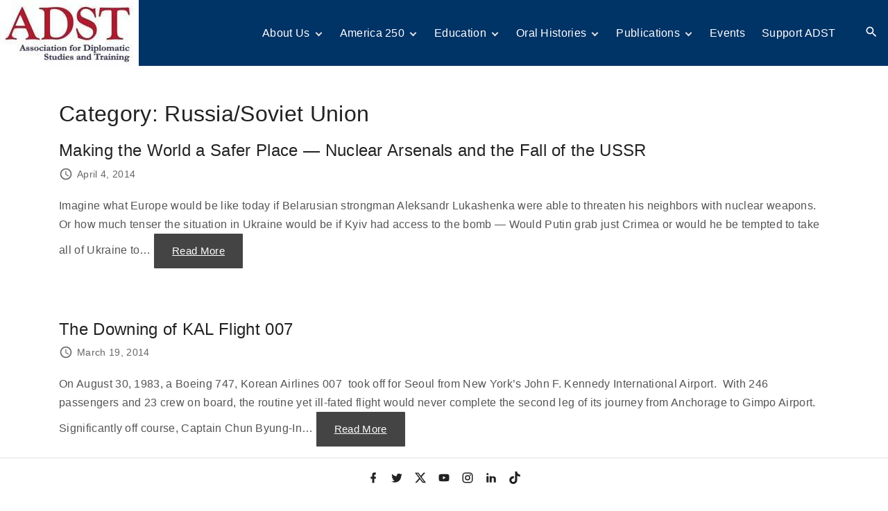

--- FILE ---
content_type: text/html; charset=UTF-8
request_url: https://adst.org/category/moments/europe/russiasoviet-union/page/11/
body_size: 21463
content:
<!doctype html>
<html lang="en-US" class="no-js-disabled">
<head>
	<meta charset="UTF-8"/>
	<meta name="viewport" content="width=device-width, initial-scale=1"/>
	<link rel="profile" href="https://gmpg.org/xfn/11"/>
	<title>Russia/Soviet Union &#8211; Page 11 &#8211; Association for Diplomatic Studies &amp; Training</title>
<meta name='robots' content='max-image-preview:large' />
<link rel="alternate" type="application/rss+xml" title="Association for Diplomatic Studies &amp; Training &raquo; Feed" href="https://adst.org/feed/" />
<link rel="alternate" type="application/rss+xml" title="Association for Diplomatic Studies &amp; Training &raquo; Comments Feed" href="https://adst.org/comments/feed/" />
<link rel="alternate" type="application/rss+xml" title="Association for Diplomatic Studies &amp; Training &raquo; Russia/Soviet Union Category Feed" href="https://adst.org/category/europe/russiasoviet-union/feed/" />
<style id='wp-img-auto-sizes-contain-inline-css'>
img:is([sizes=auto i],[sizes^="auto," i]){contain-intrinsic-size:3000px 1500px}
/*# sourceURL=wp-img-auto-sizes-contain-inline-css */
</style>
<link rel='stylesheet' id='animate-css' href='https://adst.org/wp-content/plugins/qi-blocks/assets/css/plugins/animate/animate.min.css?ver=4.1.1' media='all' />
<style id='wp-emoji-styles-inline-css'>

	img.wp-smiley, img.emoji {
		display: inline !important;
		border: none !important;
		box-shadow: none !important;
		height: 1em !important;
		width: 1em !important;
		margin: 0 0.07em !important;
		vertical-align: -0.1em !important;
		background: none !important;
		padding: 0 !important;
	}
/*# sourceURL=wp-emoji-styles-inline-css */
</style>
<style id='wp-block-library-inline-css'>
:root{--wp-block-synced-color:#7a00df;--wp-block-synced-color--rgb:122,0,223;--wp-bound-block-color:var(--wp-block-synced-color);--wp-editor-canvas-background:#ddd;--wp-admin-theme-color:#007cba;--wp-admin-theme-color--rgb:0,124,186;--wp-admin-theme-color-darker-10:#006ba1;--wp-admin-theme-color-darker-10--rgb:0,107,160.5;--wp-admin-theme-color-darker-20:#005a87;--wp-admin-theme-color-darker-20--rgb:0,90,135;--wp-admin-border-width-focus:2px}@media (min-resolution:192dpi){:root{--wp-admin-border-width-focus:1.5px}}.wp-element-button{cursor:pointer}:root .has-very-light-gray-background-color{background-color:#eee}:root .has-very-dark-gray-background-color{background-color:#313131}:root .has-very-light-gray-color{color:#eee}:root .has-very-dark-gray-color{color:#313131}:root .has-vivid-green-cyan-to-vivid-cyan-blue-gradient-background{background:linear-gradient(135deg,#00d084,#0693e3)}:root .has-purple-crush-gradient-background{background:linear-gradient(135deg,#34e2e4,#4721fb 50%,#ab1dfe)}:root .has-hazy-dawn-gradient-background{background:linear-gradient(135deg,#faaca8,#dad0ec)}:root .has-subdued-olive-gradient-background{background:linear-gradient(135deg,#fafae1,#67a671)}:root .has-atomic-cream-gradient-background{background:linear-gradient(135deg,#fdd79a,#004a59)}:root .has-nightshade-gradient-background{background:linear-gradient(135deg,#330968,#31cdcf)}:root .has-midnight-gradient-background{background:linear-gradient(135deg,#020381,#2874fc)}:root{--wp--preset--font-size--normal:16px;--wp--preset--font-size--huge:42px}.has-regular-font-size{font-size:1em}.has-larger-font-size{font-size:2.625em}.has-normal-font-size{font-size:var(--wp--preset--font-size--normal)}.has-huge-font-size{font-size:var(--wp--preset--font-size--huge)}.has-text-align-center{text-align:center}.has-text-align-left{text-align:left}.has-text-align-right{text-align:right}.has-fit-text{white-space:nowrap!important}#end-resizable-editor-section{display:none}.aligncenter{clear:both}.items-justified-left{justify-content:flex-start}.items-justified-center{justify-content:center}.items-justified-right{justify-content:flex-end}.items-justified-space-between{justify-content:space-between}.screen-reader-text{border:0;clip-path:inset(50%);height:1px;margin:-1px;overflow:hidden;padding:0;position:absolute;width:1px;word-wrap:normal!important}.screen-reader-text:focus{background-color:#ddd;clip-path:none;color:#444;display:block;font-size:1em;height:auto;left:5px;line-height:normal;padding:15px 23px 14px;text-decoration:none;top:5px;width:auto;z-index:100000}html :where(.has-border-color){border-style:solid}html :where([style*=border-top-color]){border-top-style:solid}html :where([style*=border-right-color]){border-right-style:solid}html :where([style*=border-bottom-color]){border-bottom-style:solid}html :where([style*=border-left-color]){border-left-style:solid}html :where([style*=border-width]){border-style:solid}html :where([style*=border-top-width]){border-top-style:solid}html :where([style*=border-right-width]){border-right-style:solid}html :where([style*=border-bottom-width]){border-bottom-style:solid}html :where([style*=border-left-width]){border-left-style:solid}html :where(img[class*=wp-image-]){height:auto;max-width:100%}:where(figure){margin:0 0 1em}html :where(.is-position-sticky){--wp-admin--admin-bar--position-offset:var(--wp-admin--admin-bar--height,0px)}@media screen and (max-width:600px){html :where(.is-position-sticky){--wp-admin--admin-bar--position-offset:0px}}

/*# sourceURL=wp-block-library-inline-css */
</style><style id='wp-block-button-inline-css'>
.wp-block-button__link{align-content:center;box-sizing:border-box;cursor:pointer;display:inline-block;height:100%;text-align:center;word-break:break-word}.wp-block-button__link.aligncenter{text-align:center}.wp-block-button__link.alignright{text-align:right}:where(.wp-block-button__link){border-radius:9999px;box-shadow:none;padding:calc(.667em + 2px) calc(1.333em + 2px);text-decoration:none}.wp-block-button[style*=text-decoration] .wp-block-button__link{text-decoration:inherit}.wp-block-buttons>.wp-block-button.has-custom-width{max-width:none}.wp-block-buttons>.wp-block-button.has-custom-width .wp-block-button__link{width:100%}.wp-block-buttons>.wp-block-button.has-custom-font-size .wp-block-button__link{font-size:inherit}.wp-block-buttons>.wp-block-button.wp-block-button__width-25{width:calc(25% - var(--wp--style--block-gap, .5em)*.75)}.wp-block-buttons>.wp-block-button.wp-block-button__width-50{width:calc(50% - var(--wp--style--block-gap, .5em)*.5)}.wp-block-buttons>.wp-block-button.wp-block-button__width-75{width:calc(75% - var(--wp--style--block-gap, .5em)*.25)}.wp-block-buttons>.wp-block-button.wp-block-button__width-100{flex-basis:100%;width:100%}.wp-block-buttons.is-vertical>.wp-block-button.wp-block-button__width-25{width:25%}.wp-block-buttons.is-vertical>.wp-block-button.wp-block-button__width-50{width:50%}.wp-block-buttons.is-vertical>.wp-block-button.wp-block-button__width-75{width:75%}.wp-block-button.is-style-squared,.wp-block-button__link.wp-block-button.is-style-squared{border-radius:0}.wp-block-button.no-border-radius,.wp-block-button__link.no-border-radius{border-radius:0!important}:root :where(.wp-block-button .wp-block-button__link.is-style-outline),:root :where(.wp-block-button.is-style-outline>.wp-block-button__link){border:2px solid;padding:.667em 1.333em}:root :where(.wp-block-button .wp-block-button__link.is-style-outline:not(.has-text-color)),:root :where(.wp-block-button.is-style-outline>.wp-block-button__link:not(.has-text-color)){color:currentColor}:root :where(.wp-block-button .wp-block-button__link.is-style-outline:not(.has-background)),:root :where(.wp-block-button.is-style-outline>.wp-block-button__link:not(.has-background)){background-color:initial;background-image:none}
/*# sourceURL=https://adst.org/wp-includes/blocks/button/style.min.css */
</style>
<style id='wp-block-heading-inline-css'>
h1:where(.wp-block-heading).has-background,h2:where(.wp-block-heading).has-background,h3:where(.wp-block-heading).has-background,h4:where(.wp-block-heading).has-background,h5:where(.wp-block-heading).has-background,h6:where(.wp-block-heading).has-background{padding:1.25em 2.375em}h1.has-text-align-left[style*=writing-mode]:where([style*=vertical-lr]),h1.has-text-align-right[style*=writing-mode]:where([style*=vertical-rl]),h2.has-text-align-left[style*=writing-mode]:where([style*=vertical-lr]),h2.has-text-align-right[style*=writing-mode]:where([style*=vertical-rl]),h3.has-text-align-left[style*=writing-mode]:where([style*=vertical-lr]),h3.has-text-align-right[style*=writing-mode]:where([style*=vertical-rl]),h4.has-text-align-left[style*=writing-mode]:where([style*=vertical-lr]),h4.has-text-align-right[style*=writing-mode]:where([style*=vertical-rl]),h5.has-text-align-left[style*=writing-mode]:where([style*=vertical-lr]),h5.has-text-align-right[style*=writing-mode]:where([style*=vertical-rl]),h6.has-text-align-left[style*=writing-mode]:where([style*=vertical-lr]),h6.has-text-align-right[style*=writing-mode]:where([style*=vertical-rl]){rotate:180deg}
/*# sourceURL=https://adst.org/wp-includes/blocks/heading/style.min.css */
</style>
<style id='wp-block-buttons-inline-css'>
.wp-block-buttons{box-sizing:border-box}.wp-block-buttons.is-vertical{flex-direction:column}.wp-block-buttons.is-vertical>.wp-block-button:last-child{margin-bottom:0}.wp-block-buttons>.wp-block-button{display:inline-block;margin:0}.wp-block-buttons.is-content-justification-left{justify-content:flex-start}.wp-block-buttons.is-content-justification-left.is-vertical{align-items:flex-start}.wp-block-buttons.is-content-justification-center{justify-content:center}.wp-block-buttons.is-content-justification-center.is-vertical{align-items:center}.wp-block-buttons.is-content-justification-right{justify-content:flex-end}.wp-block-buttons.is-content-justification-right.is-vertical{align-items:flex-end}.wp-block-buttons.is-content-justification-space-between{justify-content:space-between}.wp-block-buttons.aligncenter{text-align:center}.wp-block-buttons:not(.is-content-justification-space-between,.is-content-justification-right,.is-content-justification-left,.is-content-justification-center) .wp-block-button.aligncenter{margin-left:auto;margin-right:auto;width:100%}.wp-block-buttons[style*=text-decoration] .wp-block-button,.wp-block-buttons[style*=text-decoration] .wp-block-button__link{text-decoration:inherit}.wp-block-buttons.has-custom-font-size .wp-block-button__link{font-size:inherit}.wp-block-buttons .wp-block-button__link{width:100%}.wp-block-button.aligncenter{text-align:center}
/*# sourceURL=https://adst.org/wp-includes/blocks/buttons/style.min.css */
</style>
<style id='wp-block-columns-inline-css'>
.wp-block-columns{box-sizing:border-box;display:flex;flex-wrap:wrap!important}@media (min-width:782px){.wp-block-columns{flex-wrap:nowrap!important}}.wp-block-columns{align-items:normal!important}.wp-block-columns.are-vertically-aligned-top{align-items:flex-start}.wp-block-columns.are-vertically-aligned-center{align-items:center}.wp-block-columns.are-vertically-aligned-bottom{align-items:flex-end}@media (max-width:781px){.wp-block-columns:not(.is-not-stacked-on-mobile)>.wp-block-column{flex-basis:100%!important}}@media (min-width:782px){.wp-block-columns:not(.is-not-stacked-on-mobile)>.wp-block-column{flex-basis:0;flex-grow:1}.wp-block-columns:not(.is-not-stacked-on-mobile)>.wp-block-column[style*=flex-basis]{flex-grow:0}}.wp-block-columns.is-not-stacked-on-mobile{flex-wrap:nowrap!important}.wp-block-columns.is-not-stacked-on-mobile>.wp-block-column{flex-basis:0;flex-grow:1}.wp-block-columns.is-not-stacked-on-mobile>.wp-block-column[style*=flex-basis]{flex-grow:0}:where(.wp-block-columns){margin-bottom:1.75em}:where(.wp-block-columns.has-background){padding:1.25em 2.375em}.wp-block-column{flex-grow:1;min-width:0;overflow-wrap:break-word;word-break:break-word}.wp-block-column.is-vertically-aligned-top{align-self:flex-start}.wp-block-column.is-vertically-aligned-center{align-self:center}.wp-block-column.is-vertically-aligned-bottom{align-self:flex-end}.wp-block-column.is-vertically-aligned-stretch{align-self:stretch}.wp-block-column.is-vertically-aligned-bottom,.wp-block-column.is-vertically-aligned-center,.wp-block-column.is-vertically-aligned-top{width:100%}
/*# sourceURL=https://adst.org/wp-includes/blocks/columns/style.min.css */
</style>
<style id='wp-block-paragraph-inline-css'>
.is-small-text{font-size:.875em}.is-regular-text{font-size:1em}.is-large-text{font-size:2.25em}.is-larger-text{font-size:3em}.has-drop-cap:not(:focus):first-letter{float:left;font-size:8.4em;font-style:normal;font-weight:100;line-height:.68;margin:.05em .1em 0 0;text-transform:uppercase}body.rtl .has-drop-cap:not(:focus):first-letter{float:none;margin-left:.1em}p.has-drop-cap.has-background{overflow:hidden}:root :where(p.has-background){padding:1.25em 2.375em}:where(p.has-text-color:not(.has-link-color)) a{color:inherit}p.has-text-align-left[style*="writing-mode:vertical-lr"],p.has-text-align-right[style*="writing-mode:vertical-rl"]{rotate:180deg}
/*# sourceURL=https://adst.org/wp-includes/blocks/paragraph/style.min.css */
</style>
<style id='global-styles-inline-css'>
:root{--wp--preset--aspect-ratio--square: 1;--wp--preset--aspect-ratio--4-3: 4/3;--wp--preset--aspect-ratio--3-4: 3/4;--wp--preset--aspect-ratio--3-2: 3/2;--wp--preset--aspect-ratio--2-3: 2/3;--wp--preset--aspect-ratio--16-9: 16/9;--wp--preset--aspect-ratio--9-16: 9/16;--wp--preset--color--black: #000000;--wp--preset--color--cyan-bluish-gray: #abb8c3;--wp--preset--color--white: #ffffff;--wp--preset--color--pale-pink: #f78da7;--wp--preset--color--vivid-red: #cf2e2e;--wp--preset--color--luminous-vivid-orange: #ff6900;--wp--preset--color--luminous-vivid-amber: #fcb900;--wp--preset--color--light-green-cyan: #7bdcb5;--wp--preset--color--vivid-green-cyan: #00d084;--wp--preset--color--pale-cyan-blue: #8ed1fc;--wp--preset--color--vivid-cyan-blue: #0693e3;--wp--preset--color--vivid-purple: #9b51e0;--wp--preset--color--light: var(--colorLight);--wp--preset--color--font: var(--colorFont);--wp--preset--color--font-muted: var(--colorFontMuted);--wp--preset--color--background: var(--colorBackground);--wp--preset--color--border: var(--colorBorder);--wp--preset--color--dark: var(--colorDark);--wp--preset--color--dark-muted: var(--colorDarkMuted);--wp--preset--color--main: var(--colorMain);--wp--preset--color--main-2: var(--colorMain2);--wp--preset--color--main-3: var(--colorMain3);--wp--preset--color--main-4: var(--colorMain4);--wp--preset--gradient--vivid-cyan-blue-to-vivid-purple: linear-gradient(135deg,rgb(6,147,227) 0%,rgb(155,81,224) 100%);--wp--preset--gradient--light-green-cyan-to-vivid-green-cyan: linear-gradient(135deg,rgb(122,220,180) 0%,rgb(0,208,130) 100%);--wp--preset--gradient--luminous-vivid-amber-to-luminous-vivid-orange: linear-gradient(135deg,rgb(252,185,0) 0%,rgb(255,105,0) 100%);--wp--preset--gradient--luminous-vivid-orange-to-vivid-red: linear-gradient(135deg,rgb(255,105,0) 0%,rgb(207,46,46) 100%);--wp--preset--gradient--very-light-gray-to-cyan-bluish-gray: linear-gradient(135deg,rgb(238,238,238) 0%,rgb(169,184,195) 100%);--wp--preset--gradient--cool-to-warm-spectrum: linear-gradient(135deg,rgb(74,234,220) 0%,rgb(151,120,209) 20%,rgb(207,42,186) 40%,rgb(238,44,130) 60%,rgb(251,105,98) 80%,rgb(254,248,76) 100%);--wp--preset--gradient--blush-light-purple: linear-gradient(135deg,rgb(255,206,236) 0%,rgb(152,150,240) 100%);--wp--preset--gradient--blush-bordeaux: linear-gradient(135deg,rgb(254,205,165) 0%,rgb(254,45,45) 50%,rgb(107,0,62) 100%);--wp--preset--gradient--luminous-dusk: linear-gradient(135deg,rgb(255,203,112) 0%,rgb(199,81,192) 50%,rgb(65,88,208) 100%);--wp--preset--gradient--pale-ocean: linear-gradient(135deg,rgb(255,245,203) 0%,rgb(182,227,212) 50%,rgb(51,167,181) 100%);--wp--preset--gradient--electric-grass: linear-gradient(135deg,rgb(202,248,128) 0%,rgb(113,206,126) 100%);--wp--preset--gradient--midnight: linear-gradient(135deg,rgb(2,3,129) 0%,rgb(40,116,252) 100%);--wp--preset--font-size--small: 13px;--wp--preset--font-size--medium: 20px;--wp--preset--font-size--large: 36px;--wp--preset--font-size--x-large: 42px;--wp--preset--font-size--normal: 18px;--wp--preset--font-size--huge: 1.65em;--wp--preset--font-size--xl: calc(1em + 1.5vmin);--wp--preset--font-size--xxl: calc(2em + 2vmin);--wp--preset--font-size--xxxl: calc(2.25em + 5vmin);--wp--preset--font-size--xxxxl: calc(2.25em + 7vmin);--wp--preset--spacing--20: 0.44rem;--wp--preset--spacing--30: 0.67rem;--wp--preset--spacing--40: 1rem;--wp--preset--spacing--50: 1.5rem;--wp--preset--spacing--60: 2.25rem;--wp--preset--spacing--70: 3.38rem;--wp--preset--spacing--80: 5.06rem;--wp--preset--shadow--natural: 6px 6px 9px rgba(0, 0, 0, 0.2);--wp--preset--shadow--deep: 12px 12px 50px rgba(0, 0, 0, 0.4);--wp--preset--shadow--sharp: 6px 6px 0px rgba(0, 0, 0, 0.2);--wp--preset--shadow--outlined: 6px 6px 0px -3px rgb(255, 255, 255), 6px 6px rgb(0, 0, 0);--wp--preset--shadow--crisp: 6px 6px 0px rgb(0, 0, 0);}:root { --wp--style--global--content-size: 1140px;--wp--style--global--wide-size: 1250px; }:where(body) { margin: 0; }.wp-site-blocks > .alignleft { float: left; margin-right: 2em; }.wp-site-blocks > .alignright { float: right; margin-left: 2em; }.wp-site-blocks > .aligncenter { justify-content: center; margin-left: auto; margin-right: auto; }:where(.is-layout-flex){gap: 0.5em;}:where(.is-layout-grid){gap: 0.5em;}.is-layout-flow > .alignleft{float: left;margin-inline-start: 0;margin-inline-end: 2em;}.is-layout-flow > .alignright{float: right;margin-inline-start: 2em;margin-inline-end: 0;}.is-layout-flow > .aligncenter{margin-left: auto !important;margin-right: auto !important;}.is-layout-constrained > .alignleft{float: left;margin-inline-start: 0;margin-inline-end: 2em;}.is-layout-constrained > .alignright{float: right;margin-inline-start: 2em;margin-inline-end: 0;}.is-layout-constrained > .aligncenter{margin-left: auto !important;margin-right: auto !important;}.is-layout-constrained > :where(:not(.alignleft):not(.alignright):not(.alignfull)){max-width: var(--wp--style--global--content-size);margin-left: auto !important;margin-right: auto !important;}.is-layout-constrained > .alignwide{max-width: var(--wp--style--global--wide-size);}body .is-layout-flex{display: flex;}.is-layout-flex{flex-wrap: wrap;align-items: center;}.is-layout-flex > :is(*, div){margin: 0;}body .is-layout-grid{display: grid;}.is-layout-grid > :is(*, div){margin: 0;}body{padding-top: 0px;padding-right: 0px;padding-bottom: 0px;padding-left: 0px;}:root :where(.wp-element-button, .wp-block-button__link){background-color: #32373c;border-width: 0;color: #fff;font-family: inherit;font-size: inherit;font-style: inherit;font-weight: inherit;letter-spacing: inherit;line-height: inherit;padding-top: calc(0.667em + 2px);padding-right: calc(1.333em + 2px);padding-bottom: calc(0.667em + 2px);padding-left: calc(1.333em + 2px);text-decoration: none;text-transform: inherit;}.has-black-color{color: var(--wp--preset--color--black) !important;}.has-cyan-bluish-gray-color{color: var(--wp--preset--color--cyan-bluish-gray) !important;}.has-white-color{color: var(--wp--preset--color--white) !important;}.has-pale-pink-color{color: var(--wp--preset--color--pale-pink) !important;}.has-vivid-red-color{color: var(--wp--preset--color--vivid-red) !important;}.has-luminous-vivid-orange-color{color: var(--wp--preset--color--luminous-vivid-orange) !important;}.has-luminous-vivid-amber-color{color: var(--wp--preset--color--luminous-vivid-amber) !important;}.has-light-green-cyan-color{color: var(--wp--preset--color--light-green-cyan) !important;}.has-vivid-green-cyan-color{color: var(--wp--preset--color--vivid-green-cyan) !important;}.has-pale-cyan-blue-color{color: var(--wp--preset--color--pale-cyan-blue) !important;}.has-vivid-cyan-blue-color{color: var(--wp--preset--color--vivid-cyan-blue) !important;}.has-vivid-purple-color{color: var(--wp--preset--color--vivid-purple) !important;}.has-light-color{color: var(--wp--preset--color--light) !important;}.has-font-color{color: var(--wp--preset--color--font) !important;}.has-font-muted-color{color: var(--wp--preset--color--font-muted) !important;}.has-background-color{color: var(--wp--preset--color--background) !important;}.has-border-color{color: var(--wp--preset--color--border) !important;}.has-dark-color{color: var(--wp--preset--color--dark) !important;}.has-dark-muted-color{color: var(--wp--preset--color--dark-muted) !important;}.has-main-color{color: var(--wp--preset--color--main) !important;}.has-main-2-color{color: var(--wp--preset--color--main-2) !important;}.has-main-3-color{color: var(--wp--preset--color--main-3) !important;}.has-main-4-color{color: var(--wp--preset--color--main-4) !important;}.has-black-background-color{background-color: var(--wp--preset--color--black) !important;}.has-cyan-bluish-gray-background-color{background-color: var(--wp--preset--color--cyan-bluish-gray) !important;}.has-white-background-color{background-color: var(--wp--preset--color--white) !important;}.has-pale-pink-background-color{background-color: var(--wp--preset--color--pale-pink) !important;}.has-vivid-red-background-color{background-color: var(--wp--preset--color--vivid-red) !important;}.has-luminous-vivid-orange-background-color{background-color: var(--wp--preset--color--luminous-vivid-orange) !important;}.has-luminous-vivid-amber-background-color{background-color: var(--wp--preset--color--luminous-vivid-amber) !important;}.has-light-green-cyan-background-color{background-color: var(--wp--preset--color--light-green-cyan) !important;}.has-vivid-green-cyan-background-color{background-color: var(--wp--preset--color--vivid-green-cyan) !important;}.has-pale-cyan-blue-background-color{background-color: var(--wp--preset--color--pale-cyan-blue) !important;}.has-vivid-cyan-blue-background-color{background-color: var(--wp--preset--color--vivid-cyan-blue) !important;}.has-vivid-purple-background-color{background-color: var(--wp--preset--color--vivid-purple) !important;}.has-light-background-color{background-color: var(--wp--preset--color--light) !important;}.has-font-background-color{background-color: var(--wp--preset--color--font) !important;}.has-font-muted-background-color{background-color: var(--wp--preset--color--font-muted) !important;}.has-background-background-color{background-color: var(--wp--preset--color--background) !important;}.has-border-background-color{background-color: var(--wp--preset--color--border) !important;}.has-dark-background-color{background-color: var(--wp--preset--color--dark) !important;}.has-dark-muted-background-color{background-color: var(--wp--preset--color--dark-muted) !important;}.has-main-background-color{background-color: var(--wp--preset--color--main) !important;}.has-main-2-background-color{background-color: var(--wp--preset--color--main-2) !important;}.has-main-3-background-color{background-color: var(--wp--preset--color--main-3) !important;}.has-main-4-background-color{background-color: var(--wp--preset--color--main-4) !important;}.has-black-border-color{border-color: var(--wp--preset--color--black) !important;}.has-cyan-bluish-gray-border-color{border-color: var(--wp--preset--color--cyan-bluish-gray) !important;}.has-white-border-color{border-color: var(--wp--preset--color--white) !important;}.has-pale-pink-border-color{border-color: var(--wp--preset--color--pale-pink) !important;}.has-vivid-red-border-color{border-color: var(--wp--preset--color--vivid-red) !important;}.has-luminous-vivid-orange-border-color{border-color: var(--wp--preset--color--luminous-vivid-orange) !important;}.has-luminous-vivid-amber-border-color{border-color: var(--wp--preset--color--luminous-vivid-amber) !important;}.has-light-green-cyan-border-color{border-color: var(--wp--preset--color--light-green-cyan) !important;}.has-vivid-green-cyan-border-color{border-color: var(--wp--preset--color--vivid-green-cyan) !important;}.has-pale-cyan-blue-border-color{border-color: var(--wp--preset--color--pale-cyan-blue) !important;}.has-vivid-cyan-blue-border-color{border-color: var(--wp--preset--color--vivid-cyan-blue) !important;}.has-vivid-purple-border-color{border-color: var(--wp--preset--color--vivid-purple) !important;}.has-light-border-color{border-color: var(--wp--preset--color--light) !important;}.has-font-border-color{border-color: var(--wp--preset--color--font) !important;}.has-font-muted-border-color{border-color: var(--wp--preset--color--font-muted) !important;}.has-background-border-color{border-color: var(--wp--preset--color--background) !important;}.has-border-border-color{border-color: var(--wp--preset--color--border) !important;}.has-dark-border-color{border-color: var(--wp--preset--color--dark) !important;}.has-dark-muted-border-color{border-color: var(--wp--preset--color--dark-muted) !important;}.has-main-border-color{border-color: var(--wp--preset--color--main) !important;}.has-main-2-border-color{border-color: var(--wp--preset--color--main-2) !important;}.has-main-3-border-color{border-color: var(--wp--preset--color--main-3) !important;}.has-main-4-border-color{border-color: var(--wp--preset--color--main-4) !important;}.has-vivid-cyan-blue-to-vivid-purple-gradient-background{background: var(--wp--preset--gradient--vivid-cyan-blue-to-vivid-purple) !important;}.has-light-green-cyan-to-vivid-green-cyan-gradient-background{background: var(--wp--preset--gradient--light-green-cyan-to-vivid-green-cyan) !important;}.has-luminous-vivid-amber-to-luminous-vivid-orange-gradient-background{background: var(--wp--preset--gradient--luminous-vivid-amber-to-luminous-vivid-orange) !important;}.has-luminous-vivid-orange-to-vivid-red-gradient-background{background: var(--wp--preset--gradient--luminous-vivid-orange-to-vivid-red) !important;}.has-very-light-gray-to-cyan-bluish-gray-gradient-background{background: var(--wp--preset--gradient--very-light-gray-to-cyan-bluish-gray) !important;}.has-cool-to-warm-spectrum-gradient-background{background: var(--wp--preset--gradient--cool-to-warm-spectrum) !important;}.has-blush-light-purple-gradient-background{background: var(--wp--preset--gradient--blush-light-purple) !important;}.has-blush-bordeaux-gradient-background{background: var(--wp--preset--gradient--blush-bordeaux) !important;}.has-luminous-dusk-gradient-background{background: var(--wp--preset--gradient--luminous-dusk) !important;}.has-pale-ocean-gradient-background{background: var(--wp--preset--gradient--pale-ocean) !important;}.has-electric-grass-gradient-background{background: var(--wp--preset--gradient--electric-grass) !important;}.has-midnight-gradient-background{background: var(--wp--preset--gradient--midnight) !important;}.has-small-font-size{font-size: var(--wp--preset--font-size--small) !important;}.has-medium-font-size{font-size: var(--wp--preset--font-size--medium) !important;}.has-large-font-size{font-size: var(--wp--preset--font-size--large) !important;}.has-x-large-font-size{font-size: var(--wp--preset--font-size--x-large) !important;}.has-normal-font-size{font-size: var(--wp--preset--font-size--normal) !important;}.has-huge-font-size{font-size: var(--wp--preset--font-size--huge) !important;}.has-xl-font-size{font-size: var(--wp--preset--font-size--xl) !important;}.has-xxl-font-size{font-size: var(--wp--preset--font-size--xxl) !important;}.has-xxxl-font-size{font-size: var(--wp--preset--font-size--xxxl) !important;}.has-xxxxl-font-size{font-size: var(--wp--preset--font-size--xxxxl) !important;}
:where(.wp-block-columns.is-layout-flex){gap: 2em;}:where(.wp-block-columns.is-layout-grid){gap: 2em;}
/*# sourceURL=global-styles-inline-css */
</style>
<style id='core-block-supports-inline-css'>
.wp-container-core-buttons-is-layout-16018d1d{justify-content:center;}.wp-container-core-columns-is-layout-9d6595d7{flex-wrap:nowrap;}
/*# sourceURL=core-block-supports-inline-css */
</style>

<style id='ghostkit-typography-inline-css'>
 
/*# sourceURL=ghostkit-typography-inline-css */
</style>
<link rel='stylesheet' id='wbg-selectize-css' href='https://adst.org/wp-content/plugins/wp-books-gallery-premium/assets/css/selectize.bootstrap3.min.css?ver=4.7.7' media='' />
<link rel='stylesheet' id='wbg-font-awesome-css' href='https://adst.org/wp-content/plugins/wp-books-gallery-premium/assets/css/fontawesome/css/all.min.css?ver=4.7.7' media='' />
<link rel='stylesheet' id='wbg-izi-modal-css' href='https://adst.org/wp-content/plugins/wp-books-gallery-premium/assets/css/iziModal.min.css?ver=4.7.7' media='' />
<link rel='stylesheet' id='wbg-slick-css' href='https://adst.org/wp-content/plugins/wp-books-gallery-premium/assets/css/slick.min.css?ver=4.7.7' media='' />
<link rel='stylesheet' id='wbg-slick-theme-css' href='https://adst.org/wp-content/plugins/wp-books-gallery-premium/assets/css/slick-theme.min.css?ver=4.7.7' media='' />
<link rel='stylesheet' id='wbg-front-css' href='https://adst.org/wp-content/plugins/wp-books-gallery-premium/assets/css/wbg-front.css?ver=4.7.7' media='' />
<link rel='stylesheet' id='wbga-front-css' href='https://adst.org/wp-content/plugins/books-gallery-author-main/assets/author.css?ver=1.1' media='' />
<link rel='stylesheet' id='hover-effects-css' href='https://adst.org/wp-content/plugins/hover-effects/asset/css/hover.css?ver=2.1.3' media='all' />
<link rel='stylesheet' id='qi-blocks-grid-css' href='https://adst.org/wp-content/plugins/qi-blocks/assets/dist/grid.css?ver=1.4.7' media='all' />
<link rel='stylesheet' id='qi-blocks-main-css' href='https://adst.org/wp-content/plugins/qi-blocks/assets/dist/main.css?ver=1.4.7' media='all' />
<link rel='stylesheet' id='exs-style-css' href='https://adst.org/wp-content/themes/exs-pro/assets/css/min/main-1200.css?ver=0.0.1' media='all' />
<link rel='stylesheet' id='exs-child-style-css' href='https://adst.org/wp-content/themes/exs-pro-child/style.css?ver=0.0.1' media='all' />
<link rel='stylesheet' id='exs-sidebar-opposite-style-css' href='https://adst.org/wp-content/themes/exs-pro/assets/css/min/sidebar-opposite.css?ver=0.0.1' media='all' />
<link rel='stylesheet' id='exs-bottom-menu-style-css' href='https://adst.org/wp-content/themes/exs-pro/assets/css/min/bottom-menu.css?ver=0.0.1' media='all' />
<script src="https://adst.org/wp-includes/js/jquery/jquery.min.js?ver=3.7.1" id="jquery-core-js"></script>
<script src="https://adst.org/wp-includes/js/jquery/jquery-migrate.min.js?ver=3.4.1" id="jquery-migrate-js"></script>
<link rel="https://api.w.org/" href="https://adst.org/wp-json/" /><link rel="alternate" title="JSON" type="application/json" href="https://adst.org/wp-json/wp/v2/categories/29" /><meta name="generator" content="WordPress 6.9" />
<script id="mcjs">!function(c,h,i,m,p){m=c.createElement(h),p=c.getElementsByTagName(h)[0],m.async=1,m.src=i,p.parentNode.insertBefore(m,p)}(document,"script","https://chimpstatic.com/mcjs-connected/js/users/53939b5d79522092bb1e15271/3a246aa127764084ff4bd8775.js");</script>
		<style type="text/css">
			.ghostkit-effects-enabled .ghostkit-effects-reveal {
				pointer-events: none;
				visibility: hidden;
			}
		</style>
		<script>
			if (!window.matchMedia('(prefers-reduced-motion: reduce)').matches) {
				document.documentElement.classList.add(
					'ghostkit-effects-enabled'
				);
			}
		</script>
		<link rel="icon" href="https://adst.org/wp-content/uploads/2021/08/ADST_Text_logo.a.small_.jpg" sizes="32x32" />
<link rel="icon" href="https://adst.org/wp-content/uploads/2021/08/ADST_Text_logo.a.small_.jpg" sizes="192x192" />
<link rel="apple-touch-icon" href="https://adst.org/wp-content/uploads/2021/08/ADST_Text_logo.a.small_.jpg" />
<meta name="msapplication-TileImage" content="https://adst.org/wp-content/uploads/2021/08/ADST_Text_logo.a.small_.jpg" />
	<style id="exs-style-inline-inline-css">
		:root{--colorLight:#ffffff;--colorLightRGB:255,255,255;--colorFont:#555555;--colorFontMuted:#666666;--colorBackground:#f7f7f7;--colorBorder:#e1e1e1;--colorDark:#444444;--colorDarkMuted:#222222;--colorMain:#003366;--colorMain2:#8a8dff;--colorMain3:#003366;--colorMain4:#7892f5;--btn-fs:.92em;--socialGap:1em;--wli-my:.5em;--sb-gap:2.5rem;--sideNavWidth:290px;--sideNavPX:20px;--mobileNavWidth:290px;--mobileNavPX:20px;--sfixWidth:320px;--sfixPX:30px;}.top-nav a{color:var(--colorMain3);}.top-nav a:hover{color:var(--colorMain2);}.singular .entry-content a:not([class]){color:var(--colorMain3);}.singular .entry-content a:not([class]):hover{color:var(--colorMain2);}body,button,input,select,textarea{font-family:"Roboto",sans-serif}h1,h2,h3,h4,h5,h6{font-family: "Merriweather",sans-serif}	</style>
			<style id="wp-custom-css">
			/*google search*/
.gsc-input {min-width:130px;}
.gsc-search-button {
	height:50px;
}
/*home page*/
.homepage-boxes .wp-block-image {
	margin-bottom:0;
}
.homepage-boxes .wp-block-image img{
    width:auto;
}

.homepage-boxes div[class]>.abt-sec{
margin: -105px 0 0;
flex-grow: 1 !important;
}

@media(min-width:1200px){
 .homepage-boxes .wp-block-image img{
    width:100%;min-height:270px;
}
@media(max-width:1199px){
    #box .homepage-boxes .wp-block-column .wp-block-column {
        flex-basis:100% !important;
    }

    #box .homepage-boxes .wp-block-column .wp-block-column img {
        width:100%;
    }
}	
	.home .wp-block-latest-posts__featured-image {
    min-height: 183px;
    overflow:
    hidden;
    position: relative;
}
.home .wp-block-latest-posts__featured-image img {
    position:absolute;
}
.wp-caption-text {
    text-align:left;
}
	.home .wp-block-archives-list, .wp-block-latest-posts, .wp-block-categories-list {
     max-width: unset !important;
     }

}

/*owl carousel*/
.owl-carousel, .owl-stage-outer {max-height: 100%;height: 80vh;}.post-content-parent {display: flex;width: 100%;height: 80vh;position: relative;}.post-content-parent .slider-image-2 {background: url("");background-size: cover;background-position: center center;background-repeat: no-repeat;}.post-content-text-child {display: flex;align-items: center;justify-content: space-between;background: rgba(255, 255, 255, 0.7);z-index: 1;padding: 20px;position: absolute;bottom: 0;top: auto;left: 0;right: 0;width: 100%;height: auto;}.post-content-text-child .post-content--inner {padding-left: 20px;}.post-content-text-child h2 {font-family: Arial, sans-serif;font-weight: lighter;}.post-content-text-child h2, .post-content-text-child p {margin: 0;}.post-content-text-child input[type=button] {margin-right: 20px;}.slider-image {position: relative;width: 100%;}.slider-image img{width: 100%; height: 100%; object-fit: cover;}.owl-dots {text-align: center;}button.owl-dot span {height: 10px;width: 10px;background:#00000042;display: inline-block;border-radius: 10px;margin: 0 2px;}button.owl-dot.active span {background: #092e55;}




/*homepage gallery*/
.homepage-boxes .wp-block-gallery img {
	opacity:1;
}

.homepage-boxes .wp-block-gallery.has-nested-images figure.wp-block-image figcaption {
	background: rgb(0 51 102 / 74%);
	padding: 30px;
	font-size:20px;
	font-weight:bold;
	opacity:1;
	pointer-events:none;
}

@media (min-width: 1200px) {
.homepage-boxes .wp-block-gallery img {
	max-height:300px;
	
}
}


@media (min-width: 600px) and (max-width:991px){
.homepage-boxes .wp-block-gallery.has-nested-images.columns-default figure.wp-block-image:not(#individual-image) {
    width: calc(50% - var(--wp--style--unstable-gallery-gap, 16px)*0.66667);
}
}


@media (max-width:567px){
.homepage-boxes .wp-block-gallery.has-nested-images.columns-default figure.wp-block-image:not(#individual-image) {
    width: 100%;
}
}

.entry-content a {
text-decoration: underline;
}

/*button mouse-over drop down*/
		</style>
		<link rel='stylesheet' id='ghostkit-classic-theme-fallback-css' href='https://adst.org/wp-content/plugins/ghostkit/assets/css/fallback-classic-theme.css?ver=1765408615' media='all' />
<link rel='stylesheet' id='ghostkit-css' href='https://adst.org/wp-content/plugins/ghostkit/build/gutenberg/style.css?ver=1765408615' media='all' />
</head>
<body id="body" class="archive paged category category-russiasoviet-union category-29 wp-custom-logo paged-11 category-paged-11 wp-theme-exs-pro wp-child-theme-exs-pro-child qi-blocks-1.4.7 qodef-gutenberg--no-touch hfeed no-sidebar" itemtype="https://schema.org/Blog" itemscope="itemscope" data-nonce="5e7f631281" data-ajax="https://adst.org/wp-admin/admin-ajax.php"
	>
<a id="skip_link" class="screen-reader-text skip-link" href="#main">Skip to content</a>
<div id="box" class="box-normal">
	<div id="top-wrap" class="container-1140"><div id="header-affix-wrap" class="header-wrap i c  ">
		<header id="header"
	        data-bg="i c"
			class="header header-1 i c  menu-right scrolltop-sticky    has-menu ">
						<div class="container-fluid">
			<a class="logo logo-left with-image   " href="https://adst.org/" rel="home" itemprop="url">
	<img width="200" height="95" src="https://adst.org/wp-content/uploads/2021/08/ADST_Text_logo.a.small_.jpg" class="attachment-full size-full" alt="Association for Diplomatic Studies and Training" loading="eager" decoding="async" /></a><!-- .logo -->
			<div id="logo-align"></div>
			<div id="overlay"
	></div>				<nav id="nav_top" class="top-nav" aria-label="Top Menu">
					<ul id="menu-main" class="top-menu menu-many-items"><li id="menu-item-24395" class="menu-item menu-item-type-post_type menu-item-object-page menu-item-has-children menu-item-24395"><a href="https://adst.org/what-is-adst/" data-hover="About Us"><span class="nav-menu-item-inside" data-hover="About Us">About Us</span></a>
<ul class="sub-menu">
	<li id="menu-item-12215" class="menu-item menu-item-type-post_type menu-item-object-page menu-item-12215"><a href="https://adst.org/about-adst/board-of-directors/" data-hover="Board of Directors"><span class="nav-menu-item-inside" data-hover="Board of Directors">Board of Directors</span></a></li>
	<li id="menu-item-43" class="menu-item menu-item-type-post_type menu-item-object-page menu-item-43"><a href="https://adst.org/about-adst/staff/" data-hover="Staff"><span class="nav-menu-item-inside" data-hover="Staff">Staff</span></a></li>
	<li id="menu-item-25760" class="menu-item menu-item-type-post_type menu-item-object-page menu-item-25760"><a href="https://adst.org/membership-page/" data-hover="Members"><span class="nav-menu-item-inside" data-hover="Members">Members</span></a></li>
	<li id="menu-item-25761" class="menu-item menu-item-type-post_type menu-item-object-page menu-item-25761"><a href="https://adst.org/bfc/" data-hover="Benjamin Franklin Circle"><span class="nav-menu-item-inside" data-hover="Benjamin Franklin Circle">Benjamin Franklin Circle</span></a></li>
	<li id="menu-item-62" class="menu-item menu-item-type-post_type menu-item-object-page menu-item-62"><a href="https://adst.org/about-adst/volunteers/" data-hover="Volunteers"><span class="nav-menu-item-inside" data-hover="Volunteers">Volunteers</span></a></li>
	<li id="menu-item-21807" class="menu-item menu-item-type-custom menu-item-object-custom menu-item-21807"><a href="https://adst.org/about-adst/testimonials/" data-hover="Testimonials"><span class="nav-menu-item-inside" data-hover="Testimonials">Testimonials</span></a></li>
	<li id="menu-item-59" class="menu-item menu-item-type-post_type menu-item-object-page menu-item-59"><a href="https://adst.org/about-adst/recognizing-excellence/" data-hover="ADST Awards"><span class="nav-menu-item-inside" data-hover="ADST Awards">ADST Awards</span></a></li>
	<li id="menu-item-38504" class="menu-item menu-item-type-custom menu-item-object-custom menu-item-38504"><a href="https://adst.org/donate/" data-hover="Donate"><span class="nav-menu-item-inside" data-hover="Donate">Donate</span></a></li>
	<li id="menu-item-47903" class="menu-item menu-item-type-custom menu-item-object-custom menu-item-47903"><a href="https://adst.org/contact-us" data-hover="Contact Us"><span class="nav-menu-item-inside" data-hover="Contact Us">Contact Us</span></a></li>
</ul>
</li>
<li id="menu-item-44338" class="menu-item menu-item-type-custom menu-item-object-custom menu-item-has-children menu-item-44338"><a href="https://adst.org/fs-centennial/" data-hover="America 250"><span class="nav-menu-item-inside" data-hover="America 250">America 250</span></a>
<ul class="sub-menu">
	<li id="menu-item-44342" class="menu-item menu-item-type-custom menu-item-object-custom menu-item-44342"><a href="https://adst.org/century-of-service/" data-hover="Century of Service"><span class="nav-menu-item-inside" data-hover="Century of Service">Century of Service</span></a></li>
	<li id="menu-item-44712" class="menu-item menu-item-type-custom menu-item-object-custom menu-item-44712"><a href="https://adst.org/top-moments-in-u-s-diplomatic-history/" data-hover="Centennial Moments"><span class="nav-menu-item-inside" data-hover="Centennial Moments">Centennial Moments</span></a></li>
	<li id="menu-item-45846" class="menu-item menu-item-type-post_type menu-item-object-page menu-item-45846"><a href="https://adst.org/united-states-diplomacy-from-its-beginnings-to-today/" data-hover="United States Diplomacy: From Its Beginnings to Today"><span class="nav-menu-item-inside" data-hover="United States Diplomacy: From Its Beginnings to Today">United States Diplomacy: From Its Beginnings to Today</span></a></li>
</ul>
</li>
<li id="menu-item-36815" class="menu-item menu-item-type-custom menu-item-object-custom menu-item-has-children menu-item-36815"><a href="https://adst.org/education/" data-hover="Education"><span class="nav-menu-item-inside" data-hover="Education">Education</span></a>
<ul class="sub-menu">
	<li id="menu-item-36796" class="menu-item menu-item-type-post_type menu-item-object-page menu-item-36796"><a href="https://adst.org/teachers/" data-hover="Teachers"><span class="nav-menu-item-inside" data-hover="Teachers">Teachers</span></a></li>
	<li id="menu-item-36795" class="menu-item menu-item-type-post_type menu-item-object-page menu-item-36795"><a href="https://adst.org/students/" data-hover="Students"><span class="nav-menu-item-inside" data-hover="Students">Students</span></a></li>
	<li id="menu-item-42" class="menu-item menu-item-type-post_type menu-item-object-page menu-item-42"><a href="https://adst.org/about-adst/interns/" data-hover="Internship Opportunities"><span class="nav-menu-item-inside" data-hover="Internship Opportunities">Internship Opportunities</span></a></li>
	<li id="menu-item-6009" class="menu-item menu-item-type-custom menu-item-object-custom menu-item-6009"><a href="https://adst.org/2013/11/today-in-history/" data-hover="Today in History"><span class="nav-menu-item-inside" data-hover="Today in History">Today in History</span></a></li>
	<li id="menu-item-3526" class="menu-item menu-item-type-custom menu-item-object-custom menu-item-has-children menu-item-3526"><a href="https://adst.org/podcasts/" data-hover="Podcasts"><span class="nav-menu-item-inside" data-hover="Podcasts">Podcasts</span></a>
	<ul class="sub-menu">
		<li id="menu-item-35914" class="menu-item menu-item-type-custom menu-item-object-custom menu-item-35914"><a href="https://adst.org/modern-american-diplomacy" data-hover="Modern American Diplomacy"><span class="nav-menu-item-inside" data-hover="Modern American Diplomacy">Modern American Diplomacy</span></a></li>
		<li id="menu-item-35915" class="menu-item menu-item-type-custom menu-item-object-custom menu-item-35915"><a href="https://adst.org/partners-in-diplomacy/" data-hover="Partners in Diplomacy"><span class="nav-menu-item-inside" data-hover="Partners in Diplomacy">Partners in Diplomacy</span></a></li>
		<li id="menu-item-35927" class="menu-item menu-item-type-custom menu-item-object-custom menu-item-35927"><a href="https://adst.org/cold-war-podcast-series/" data-hover="Cold War series"><span class="nav-menu-item-inside" data-hover="Cold War series">Cold War series</span></a></li>
		<li id="menu-item-35913" class="menu-item menu-item-type-custom menu-item-object-custom menu-item-35913"><a href="https://adst.org/in-their-own-voices/" data-hover="In Their Own Voices"><span class="nav-menu-item-inside" data-hover="In Their Own Voices">In Their Own Voices</span></a></li>
	</ul>
</li>
	<li id="menu-item-21136" class="menu-item menu-item-type-post_type menu-item-object-page menu-item-21136"><a href="https://adst.org/home/links/" title="Links to Related Sites" data-hover="Links"><span class="nav-menu-item-inside" data-hover="Links">Links</span></a></li>
</ul>
</li>
<li id="menu-item-64" class="menu-item menu-item-type-post_type menu-item-object-page menu-item-has-children menu-item-64"><a href="https://adst.org/oral-history/" data-hover="Oral Histories"><span class="nav-menu-item-inside" data-hover="Oral Histories">Oral Histories</span></a>
<ul class="sub-menu">
	<li id="menu-item-5799" class="menu-item menu-item-type-post_type menu-item-object-page menu-item-5799"><a href="https://adst.org/oral-history/oral-history-interviews/" data-hover="Search Our Collection"><span class="nav-menu-item-inside" data-hover="Search Our Collection">Search Our Collection</span></a></li>
	<li id="menu-item-74" class="menu-item menu-item-type-post_type menu-item-object-page menu-item-74"><a href="https://adst.org/oral-history/country-reader-series/" data-hover="Country and Subject Reader Series"><span class="nav-menu-item-inside" data-hover="Country and Subject Reader Series">Country and Subject Reader Series</span></a></li>
	<li id="menu-item-24530" class="menu-item menu-item-type-post_type menu-item-object-page menu-item-24530"><a href="https://adst.org/moments/" data-hover="&quot;Moments&quot; in History"><span class="nav-menu-item-inside" data-hover="&quot;Moments&quot; in History">&#8220;Moments&#8221; in History</span></a></li>
	<li id="menu-item-38750" class="menu-item menu-item-type-custom menu-item-object-custom menu-item-has-children menu-item-38750"><a href="https://adst.org/special-collections/" data-hover="Special Collections"><span class="nav-menu-item-inside" data-hover="Special Collections">Special Collections</span></a>
	<ul class="sub-menu">
		<li id="menu-item-44467" class="menu-item menu-item-type-custom menu-item-object-custom menu-item-44467"><a href="https://adst.org/oral-histories-of-us-diplomacy-in-afghanistan/" data-hover="Afghanistan"><span class="nav-menu-item-inside" data-hover="Afghanistan">Afghanistan</span></a></li>
		<li id="menu-item-46831" class="menu-item menu-item-type-post_type menu-item-object-page menu-item-46831"><a href="https://adst.org/dayton-accords/" data-hover="Dayton Peace Accords at 30 years"><span class="nav-menu-item-inside" data-hover="Dayton Peace Accords at 30 years">Dayton Peace Accords at 30 years</span></a></li>
		<li id="menu-item-950" class="menu-item menu-item-type-post_type menu-item-object-page menu-item-950"><a href="https://adst.org/oral-history/fascinating-figures/" data-hover="Fascinating Figures"><span class="nav-menu-item-inside" data-hover="Fascinating Figures">Fascinating Figures</span></a></li>
		<li id="menu-item-48668" class="menu-item menu-item-type-post_type menu-item-object-page menu-item-48668"><a href="https://adst.org/adst-fulbright/" data-hover="Fulbright Association Interview Collection"><span class="nav-menu-item-inside" data-hover="Fulbright Association Interview Collection">Fulbright Association Interview Collection</span></a></li>
		<li id="menu-item-47527" class="menu-item menu-item-type-custom menu-item-object-custom menu-item-47527"><a href="https://adst.org/afsa-history/" data-hover="History of AFSA"><span class="nav-menu-item-inside" data-hover="History of AFSA">History of AFSA</span></a></li>
		<li id="menu-item-48212" class="menu-item menu-item-type-post_type menu-item-object-page menu-item-48212"><a href="https://adst.org/life-after-foreign-service/" data-hover="Life After Foreign Service"><span class="nav-menu-item-inside" data-hover="Life After Foreign Service">Life After Foreign Service</span></a></li>
		<li id="menu-item-47856" class="menu-item menu-item-type-custom menu-item-object-custom menu-item-47856"><a href="https://adst.org/usip-projects/" data-hover="United States Institute of Peace Projects"><span class="nav-menu-item-inside" data-hover="United States Institute of Peace Projects">United States Institute of Peace Projects</span></a></li>
	</ul>
</li>
	<li id="menu-item-46960" class="menu-item menu-item-type-post_type menu-item-object-page menu-item-46960"><a href="https://adst.org/tributes/" data-hover="Tributes"><span class="nav-menu-item-inside" data-hover="Tributes">Tributes</span></a></li>
	<li id="menu-item-25647" class="menu-item menu-item-type-custom menu-item-object-custom menu-item-25647"><a href="https://adst.org/citation-page/" data-hover="Academic Citations"><span class="nav-menu-item-inside" data-hover="Academic Citations">Academic Citations</span></a></li>
</ul>
</li>
<li id="menu-item-147" class="menu-item menu-item-type-post_type menu-item-object-page menu-item-has-children menu-item-147"><a href="https://adst.org/publications/" data-hover="Publications"><span class="nav-menu-item-inside" data-hover="Publications">Publications</span></a>
<ul class="sub-menu">
	<li id="menu-item-44347" class="menu-item menu-item-type-custom menu-item-object-custom menu-item-44347"><a href="https://adst.org/anthology/" data-hover="Anthology"><span class="nav-menu-item-inside" data-hover="Anthology">Anthology</span></a></li>
	<li id="menu-item-29447" class="menu-item menu-item-type-post_type menu-item-object-page menu-item-29447"><a href="https://adst.org/oral-history-bound-book-program/" data-hover="Oral History Bound Book Program"><span class="nav-menu-item-inside" data-hover="Oral History Bound Book Program">Oral History Bound Book Program</span></a></li>
	<li id="menu-item-49341" class="menu-item menu-item-type-post_type menu-item-object-page menu-item-49341"><a href="https://adst.org/newsletters/" data-hover="Newsletters"><span class="nav-menu-item-inside" data-hover="Newsletters">Newsletters</span></a></li>
	<li id="menu-item-45472" class="menu-item menu-item-type-post_type menu-item-object-page menu-item-45472"><a target="_blank" href="https://adst.org/documentaries-podcasts/" data-hover="ADST in the Media"><span class="nav-menu-item-inside" data-hover="ADST in the Media">ADST in the Media</span></a></li>
</ul>
</li>
<li id="menu-item-38495" class="menu-item menu-item-type-custom menu-item-object-custom menu-item-38495"><a href="https://adst.org/calendar/" data-hover="Events"><span class="nav-menu-item-inside" data-hover="Events">Events</span></a></li>
<li id="menu-item-38713" class="menu-item menu-item-type-custom menu-item-object-custom menu-item-38713"><a href="https://adst.org/donate/" data-hover="Support ADST"><span class="nav-menu-item-inside" data-hover="Support ADST">Support ADST</span></a></li>
</ul>							<button id="nav_close" class="nav-btn active"
									aria-controls="nav_top"
									aria-expanded="true"
									aria-label="Top Menu Close"
																>
								<span></span>
							</button>
										</nav><!-- .top-nav -->
						<div class="header-search ">
			<button id="search_toggle"
					aria-controls="search_dropdown"
					aria-expanded="false"
					aria-label="Search Dropdown Toggler"
								>
				<span class="svg-icon icon-magnify"><svg xmlns="http://www.w3.org/2000/svg" xmlns:xlink="http://www.w3.org/1999/xlink" version="1.1" width="24" height="24" viewBox="0 0 24 24">
	<path
		d="M9.5,3A6.5,6.5 0 0,1 16,9.5C16,11.11 15.41,12.59 14.44,13.73L14.71,14H15.5L20.5,19L19,20.5L14,15.5V14.71L13.73,14.44C12.59,15.41 11.11,16 9.5,16A6.5,6.5 0 0,1 3,9.5A6.5,6.5 0 0,1 9.5,3M9.5,5C7,5 5,7 5,9.5C5,12 7,14 9.5,14C12,14 14,12 14,9.5C14,7 12,5 9.5,5Z"/>
</svg>
</span>			</button>
		</div><!-- .header-search -->
						<button id="nav_toggle" class="nav-btn"
						aria-controls="nav_top"
						aria-expanded="false"
						aria-label="Top Menu Toggler"
										>
					<span></span>
				</button>
					</div><!-- .container -->
			</header><!-- #header -->
	</div><!-- #header-affix-wrap-->
<section class="title title-1    container-1140"
	>
		<div class="container pt-3 pb-1">
					<h1 itemprop="headline"><span class="tax-name"><span class="taxonomy-name-title">Category: </span><span>Russia/Soviet Union</span></span></h1>
				</div><!-- .container -->
	</section><!-- #title -->
</div><!-- #top-wrap-->	<div id="main" class="main sidebar-25 sidebar-gap- container-1140">
		<div class="container  pb-5">
						<div id="columns" class="main-columns">
				<main id="col" class="column-main ">
						<div id="layout" class="layout-default-absolute layout-cols-1 layout-gap-3">
		<article id="post-6743" class="post-6743 post type-post status-publish format-standard hentry category-moments category-cold-war category-europe category-military category-russiasoviet-union tag-negotiations no-post-thumbnail" itemtype="https://schema.org/Article" itemscope="itemscope">
						<header class="entry-header">
				<h2 class="entry-title"><a href="https://adst.org/2014/04/making-the-world-a-safer-place-nuclear-arsenals-and-the-fall-of-the-ussr/" rel="bookmark">Making the World a Safer Place &#8212; Nuclear Arsenals and the Fall of the USSR</a></h2>		</header><!-- .entry-header -->
				<footer
			class="entry-footer entry-footer-top">			<span class="entry-date-wrap icon-inline ">
			<span class="svg-icon icon-clock-outline"><svg xmlns="http://www.w3.org/2000/svg" xmlns:xlink="http://www.w3.org/1999/xlink" version="1.1" width="24" height="24" viewBox="0 0 24 24">
	<path
		d="M12,20A8,8 0 0,0 20,12A8,8 0 0,0 12,4A8,8 0 0,0 4,12A8,8 0 0,0 12,20M12,2A10,10 0 0,1 22,12A10,10 0 0,1 12,22C6.47,22 2,17.5 2,12A10,10 0 0,1 12,2M12.5,7V12.25L17,14.92L16.25,16.15L11,13V7H12.5Z"/>
</svg>
</span>					<a href="https://adst.org/2014/04/making-the-world-a-safer-place-nuclear-arsenals-and-the-fall-of-the-ussr/" rel="bookmark" itemprop="mainEntityOfPage">
								<span class="" itemprop="datePublished">
				April 4, 2014				</span>
								<span class="hidden" itemprop="dateModified">
					March 16, 2018				</span>
									</a>
						</span><!--.entry-date-wrap-->
			</footer><!-- .entry-footer -->

		<div class="entry-content">
			<p>Imagine what Europe would be like today if Belarusian strongman Aleksandr Lukashenka were able to threaten his neighbors with nuclear weapons. Or how much tenser the situation in Ukraine would be if Kyiv had access to the bomb &#8212; Would Putin grab just Crimea or would he be tempted to take all of Ukraine to<span class="more-dots">&#8230;</span> <span class="more-tag mt-15"><a class="more-link wp-block-button__link icon-inline" href="https://adst.org/2014/04/making-the-world-a-safer-place-nuclear-arsenals-and-the-fall-of-the-ussr/">Read More<span class="screen-reader-text"> "Making the World a Safer Place &#8212; Nuclear Arsenals and the Fall of the USSR"</span></a></span><!-- .more-tag --></p>
		</div><!-- .entry-content -->

		<footer
			class="entry-footer  entry-footer-bottom"></footer><!-- .entry-footer -->

	</article><!-- #post-6743 -->

<article id="post-6558" class="post-6558 post type-post status-publish format-standard hentry category-moments category-cold-war category-consular category-near-east-asia category-military category-russiasoviet-union tag-reagan tag-shultz tag-today-in-history no-post-thumbnail" itemtype="https://schema.org/Article" itemscope="itemscope">
						<header class="entry-header">
				<h2 class="entry-title"><a href="https://adst.org/2014/03/the-downing-of-kal-flight-007/" rel="bookmark">The Downing of KAL Flight 007</a></h2>		</header><!-- .entry-header -->
				<footer
			class="entry-footer entry-footer-top">			<span class="entry-date-wrap icon-inline ">
			<span class="svg-icon icon-clock-outline"><svg xmlns="http://www.w3.org/2000/svg" xmlns:xlink="http://www.w3.org/1999/xlink" version="1.1" width="24" height="24" viewBox="0 0 24 24">
	<path
		d="M12,20A8,8 0 0,0 20,12A8,8 0 0,0 12,4A8,8 0 0,0 4,12A8,8 0 0,0 12,20M12,2A10,10 0 0,1 22,12A10,10 0 0,1 12,22C6.47,22 2,17.5 2,12A10,10 0 0,1 12,2M12.5,7V12.25L17,14.92L16.25,16.15L11,13V7H12.5Z"/>
</svg>
</span>					<a href="https://adst.org/2014/03/the-downing-of-kal-flight-007/" rel="bookmark" itemprop="mainEntityOfPage">
								<span class="" itemprop="datePublished">
				March 19, 2014				</span>
								<span class="hidden" itemprop="dateModified">
					March 16, 2018				</span>
									</a>
						</span><!--.entry-date-wrap-->
			</footer><!-- .entry-footer -->

		<div class="entry-content">
			<p>On August 30, 1983, a Boeing 747, Korean Airlines 007  took off for Seoul from New York’s John F. Kennedy International Airport.  With 246 passengers and 23 crew on board, the routine yet ill-fated flight would never complete the second leg of its journey from Anchorage to Gimpo Airport. Significantly off course, Captain Chun Byung-In<span class="more-dots">&#8230;</span> <span class="more-tag mt-15"><a class="more-link wp-block-button__link icon-inline" href="https://adst.org/2014/03/the-downing-of-kal-flight-007/">Read More<span class="screen-reader-text"> "The Downing of KAL Flight 007"</span></a></span><!-- .more-tag --></p>
		</div><!-- .entry-content -->

		<footer
			class="entry-footer  entry-footer-bottom"></footer><!-- .entry-footer -->

	</article><!-- #post-6558 -->

<article id="post-6362" class="post-6362 post type-post status-publish format-standard has-post-thumbnail hentry category-moments category-cold-war category-consular category-europe category-russiasoviet-union tag-kissinger tag-negotiations tag-nixon tag-today-in-history" itemtype="https://schema.org/Article" itemscope="itemscope">
	
		<div class="content-absolute">
						<figure class="post-thumbnail  ">
				<a class="post-thumbnail-inner" href="https://adst.org/2014/03/ukraines-push-for-independence/">
					<img width="200" height="200" src="https://adst.org/wp-content/uploads/2014/03/Ukraine-1-200x200.webp" class="attachment-thumbnail size-thumbnail wp-post-image" alt="Ukraine’s Push for Independence" itemprop="image" decoding="async" />				</a>
							</figure>
						<div class="overlap-content">
									<header class="entry-header">
						<h2 class="entry-title" itemprop="headline"><a href="https://adst.org/2014/03/ukraines-push-for-independence/" rel="bookmark">Ukraine’s Push for Independence</a></h2>					</header><!-- .entry-header -->
								<footer
					class="entry-footer entry-footer-top">			<span class="entry-date-wrap icon-inline ">
			<span class="svg-icon icon-clock-outline"><svg xmlns="http://www.w3.org/2000/svg" xmlns:xlink="http://www.w3.org/1999/xlink" version="1.1" width="24" height="24" viewBox="0 0 24 24">
	<path
		d="M12,20A8,8 0 0,0 20,12A8,8 0 0,0 12,4A8,8 0 0,0 4,12A8,8 0 0,0 12,20M12,2A10,10 0 0,1 22,12A10,10 0 0,1 12,22C6.47,22 2,17.5 2,12A10,10 0 0,1 12,2M12.5,7V12.25L17,14.92L16.25,16.15L11,13V7H12.5Z"/>
</svg>
</span>					<a href="https://adst.org/2014/03/ukraines-push-for-independence/" rel="bookmark" itemprop="mainEntityOfPage">
								<span class="" itemprop="datePublished">
				March 5, 2014				</span>
								<span class="hidden" itemprop="dateModified">
					May 13, 2024				</span>
									</a>
						</span><!--.entry-date-wrap-->
			</footer>
				<!-- .entry-footer -->
			</div><!-- .overlap-content -->
		</div><!-- content-absolute -->


		<div class="item-content">
			<div class="entry-content" itemprop="text">
				<p>&#8220;With Ukraine, Russia is an empire. Without it, Russia is just another country.&#8221; The history between these two is long and often fraught with conflict. Before the current protests in Ukraine over relations with Russia, Ukraine had to fight to free itself from the Soviet Union. Official independence was declared August 24, 1991 and with<span class="more-dots">&#8230;</span> <span class="more-tag mt-15"><a class="more-link wp-block-button__link icon-inline" href="https://adst.org/2014/03/ukraines-push-for-independence/">Read More<span class="screen-reader-text"> "Ukraine’s Push for Independence"</span></a></span><!-- .more-tag --></p>
			</div><!-- .entry-content -->

			<footer
				class="entry-footer  entry-footer-bottom"></footer>
			<!-- .entry-footer -->

		</div><!-- .item-content -->
		</article><!-- #post-6362 -->

<article id="post-6328" class="post-6328 post type-post status-publish format-standard hentry category-moments category-cold-war category-europe category-military category-russiasoviet-union tag-negotiations no-post-thumbnail" itemtype="https://schema.org/Article" itemscope="itemscope">
						<header class="entry-header">
				<h2 class="entry-title"><a href="https://adst.org/2014/02/transnistria-moldovan-land-under-russian-control/" rel="bookmark">Transnistria &#8212; Moldovan Land Under Russian Control</a></h2>		</header><!-- .entry-header -->
				<footer
			class="entry-footer entry-footer-top">			<span class="entry-date-wrap icon-inline ">
			<span class="svg-icon icon-clock-outline"><svg xmlns="http://www.w3.org/2000/svg" xmlns:xlink="http://www.w3.org/1999/xlink" version="1.1" width="24" height="24" viewBox="0 0 24 24">
	<path
		d="M12,20A8,8 0 0,0 20,12A8,8 0 0,0 12,4A8,8 0 0,0 4,12A8,8 0 0,0 12,20M12,2A10,10 0 0,1 22,12A10,10 0 0,1 12,22C6.47,22 2,17.5 2,12A10,10 0 0,1 12,2M12.5,7V12.25L17,14.92L16.25,16.15L11,13V7H12.5Z"/>
</svg>
</span>					<a href="https://adst.org/2014/02/transnistria-moldovan-land-under-russian-control/" rel="bookmark" itemprop="mainEntityOfPage">
								<span class="" itemprop="datePublished">
				February 28, 2014				</span>
								<span class="hidden" itemprop="dateModified">
					January 24, 2024				</span>
									</a>
						</span><!--.entry-date-wrap-->
			</footer><!-- .entry-footer -->

		<div class="entry-content">
			<p>The Transnistria region in Moldova is a Cold War relic. Along with Nagorno-Karabakh in Armenian-controlled Azerbaijan and South Ossetia in Georgia, it is a post-Soviet &#8220;frozen conflict&#8221; zone where a situation of &#8220;no war, no peace&#8221; still persists. It did not want to separate from the USSR when the latter was dissolved; the brief military conflict that started in March 1992<span class="more-dots">&#8230;</span> <span class="more-tag mt-15"><a class="more-link wp-block-button__link icon-inline" href="https://adst.org/2014/02/transnistria-moldovan-land-under-russian-control/">Read More<span class="screen-reader-text"> "Transnistria &#8212; Moldovan Land Under Russian Control"</span></a></span><!-- .more-tag --></p>
		</div><!-- .entry-content -->

		<footer
			class="entry-footer  entry-footer-bottom"></footer><!-- .entry-footer -->

	</article><!-- #post-6328 -->

<article id="post-6301" class="post-6301 post type-post status-publish format-standard hentry category-moments category-cold-war category-europe category-military category-russiasoviet-union tag-negotiations tag-today-in-history no-post-thumbnail" itemtype="https://schema.org/Article" itemscope="itemscope">
						<header class="entry-header">
				<h2 class="entry-title"><a href="https://adst.org/2014/02/polands-path-to-nato/" rel="bookmark">Poland’s Path to NATO</a></h2>		</header><!-- .entry-header -->
				<footer
			class="entry-footer entry-footer-top">			<span class="entry-date-wrap icon-inline ">
			<span class="svg-icon icon-clock-outline"><svg xmlns="http://www.w3.org/2000/svg" xmlns:xlink="http://www.w3.org/1999/xlink" version="1.1" width="24" height="24" viewBox="0 0 24 24">
	<path
		d="M12,20A8,8 0 0,0 20,12A8,8 0 0,0 12,4A8,8 0 0,0 4,12A8,8 0 0,0 12,20M12,2A10,10 0 0,1 22,12A10,10 0 0,1 12,22C6.47,22 2,17.5 2,12A10,10 0 0,1 12,2M12.5,7V12.25L17,14.92L16.25,16.15L11,13V7H12.5Z"/>
</svg>
</span>					<a href="https://adst.org/2014/02/polands-path-to-nato/" rel="bookmark" itemprop="mainEntityOfPage">
								<span class="" itemprop="datePublished">
				February 26, 2014				</span>
								<span class="hidden" itemprop="dateModified">
					March 16, 2018				</span>
									</a>
						</span><!--.entry-date-wrap-->
			</footer><!-- .entry-footer -->

		<div class="entry-content">
			<p>The North Atlantic Treaty Organization was created by ten European countries, the U.S. and Canada in 1949 in the aftermath of World War II in order to provide mutual protection in case of an attack against any member. For decades it stood as the bulwark against a possible invasion from the Soviet Union and its allies.<span class="more-dots">&#8230;</span> <span class="more-tag mt-15"><a class="more-link wp-block-button__link icon-inline" href="https://adst.org/2014/02/polands-path-to-nato/">Read More<span class="screen-reader-text"> "Poland’s Path to NATO"</span></a></span><!-- .more-tag --></p>
		</div><!-- .entry-content -->

		<footer
			class="entry-footer  entry-footer-bottom"></footer><!-- .entry-footer -->

	</article><!-- #post-6301 -->

<article id="post-6168" class="post-6168 post type-post status-publish format-standard has-post-thumbnail hentry category-moments category-cold-war category-human-rights category-military category-russiasoviet-union tag-carter tag-negotiations" itemtype="https://schema.org/Article" itemscope="itemscope">
	
		<div class="content-absolute">
						<figure class="post-thumbnail  ">
				<a class="post-thumbnail-inner" href="https://adst.org/2014/02/moscow-gets-torched-the-boycott-of-the-1980-summer-games/">
					<img width="200" height="200" src="https://adst.org/wp-content/uploads/2014/02/Olympics-1-200x200.webp" class="attachment-thumbnail size-thumbnail wp-post-image" alt="Moscow Gets Torched &#8212; The Boycott of the 1980 Summer Games" itemprop="image" decoding="async" />				</a>
							</figure>
						<div class="overlap-content">
									<header class="entry-header">
						<h2 class="entry-title" itemprop="headline"><a href="https://adst.org/2014/02/moscow-gets-torched-the-boycott-of-the-1980-summer-games/" rel="bookmark">Moscow Gets Torched &#8212; The Boycott of the 1980 Summer Games</a></h2>					</header><!-- .entry-header -->
								<footer
					class="entry-footer entry-footer-top">			<span class="entry-date-wrap icon-inline ">
			<span class="svg-icon icon-clock-outline"><svg xmlns="http://www.w3.org/2000/svg" xmlns:xlink="http://www.w3.org/1999/xlink" version="1.1" width="24" height="24" viewBox="0 0 24 24">
	<path
		d="M12,20A8,8 0 0,0 20,12A8,8 0 0,0 12,4A8,8 0 0,0 4,12A8,8 0 0,0 12,20M12,2A10,10 0 0,1 22,12A10,10 0 0,1 12,22C6.47,22 2,17.5 2,12A10,10 0 0,1 12,2M12.5,7V12.25L17,14.92L16.25,16.15L11,13V7H12.5Z"/>
</svg>
</span>					<a href="https://adst.org/2014/02/moscow-gets-torched-the-boycott-of-the-1980-summer-games/" rel="bookmark" itemprop="mainEntityOfPage">
								<span class="" itemprop="datePublished">
				February 7, 2014				</span>
								<span class="hidden" itemprop="dateModified">
					January 17, 2024				</span>
									</a>
						</span><!--.entry-date-wrap-->
			</footer>
				<!-- .entry-footer -->
			</div><!-- .overlap-content -->
		</div><!-- content-absolute -->


		<div class="item-content">
			<div class="entry-content" itemprop="text">
				<p>The Olympic Games, despite their lofty ideals, have since their inception in ancient Greece intertwined the best of athletic competition with the world of politics. Case in point: The 1980 Summer Games in Moscow, which took place less than a year after the USSR invaded Afghanistan. While there was no way to undo the invasion,<span class="more-dots">&#8230;</span> <span class="more-tag mt-15"><a class="more-link wp-block-button__link icon-inline" href="https://adst.org/2014/02/moscow-gets-torched-the-boycott-of-the-1980-summer-games/">Read More<span class="screen-reader-text"> "Moscow Gets Torched &#8212; The Boycott of the 1980 Summer Games"</span></a></span><!-- .more-tag --></p>
			</div><!-- .entry-content -->

			<footer
				class="entry-footer  entry-footer-bottom"></footer>
			<!-- .entry-footer -->

		</div><!-- .item-content -->
		</article><!-- #post-6168 -->

<article id="post-5937" class="post-5937 post type-post status-publish format-standard hentry category-moments category-cold-war category-europe category-humorous category-military category-russiasoviet-union no-post-thumbnail" itemtype="https://schema.org/Article" itemscope="itemscope">
						<header class="entry-header">
				<h2 class="entry-title"><a href="https://adst.org/2014/01/stranded-in-siberia/" rel="bookmark">Stranded in the Cold War Siberian Winter</a></h2>		</header><!-- .entry-header -->
				<footer
			class="entry-footer entry-footer-top">			<span class="entry-date-wrap icon-inline ">
			<span class="svg-icon icon-clock-outline"><svg xmlns="http://www.w3.org/2000/svg" xmlns:xlink="http://www.w3.org/1999/xlink" version="1.1" width="24" height="24" viewBox="0 0 24 24">
	<path
		d="M12,20A8,8 0 0,0 20,12A8,8 0 0,0 12,4A8,8 0 0,0 4,12A8,8 0 0,0 12,20M12,2A10,10 0 0,1 22,12A10,10 0 0,1 12,22C6.47,22 2,17.5 2,12A10,10 0 0,1 12,2M12.5,7V12.25L17,14.92L16.25,16.15L11,13V7H12.5Z"/>
</svg>
</span>					<a href="https://adst.org/2014/01/stranded-in-siberia/" rel="bookmark" itemprop="mainEntityOfPage">
								<span class="" itemprop="datePublished">
				January 7, 2014				</span>
								<span class="hidden" itemprop="dateModified">
					March 16, 2018				</span>
									</a>
						</span><!--.entry-date-wrap-->
			</footer><!-- .entry-footer -->

		<div class="entry-content">
			<p>The Intermediate-Range Nuclear Forces Treaty (INF) marked a turning point in relations between the U.S. and the USSR. Signed in December 1987 by President Ronald Reagan and Mikhail Gorbachev, the treaty came into force on June 1, 1988 and was the first treaty to ever destroy nuclear missiles, rather than just cap the number each side could possess. It eliminated  intermediate range missiles<span class="more-dots">&#8230;</span> <span class="more-tag mt-15"><a class="more-link wp-block-button__link icon-inline" href="https://adst.org/2014/01/stranded-in-siberia/">Read More<span class="screen-reader-text"> "Stranded in the Cold War Siberian Winter"</span></a></span><!-- .more-tag --></p>
		</div><!-- .entry-content -->

		<footer
			class="entry-footer  entry-footer-bottom"></footer><!-- .entry-footer -->

	</article><!-- #post-5937 -->

<article id="post-5648" class="post-5648 post type-post status-publish format-standard hentry category-moments category-europe category-military category-russiasoviet-union tag-negotiations no-post-thumbnail" itemtype="https://schema.org/Article" itemscope="itemscope">
						<header class="entry-header">
				<h2 class="entry-title"><a href="https://adst.org/2013/11/georgia-no-peace-i-find/" rel="bookmark">Georgia: A Place of Ethnic Unrest and Civil Strife</a></h2>		</header><!-- .entry-header -->
				<footer
			class="entry-footer entry-footer-top">			<span class="entry-date-wrap icon-inline ">
			<span class="svg-icon icon-clock-outline"><svg xmlns="http://www.w3.org/2000/svg" xmlns:xlink="http://www.w3.org/1999/xlink" version="1.1" width="24" height="24" viewBox="0 0 24 24">
	<path
		d="M12,20A8,8 0 0,0 20,12A8,8 0 0,0 12,4A8,8 0 0,0 4,12A8,8 0 0,0 12,20M12,2A10,10 0 0,1 22,12A10,10 0 0,1 12,22C6.47,22 2,17.5 2,12A10,10 0 0,1 12,2M12.5,7V12.25L17,14.92L16.25,16.15L11,13V7H12.5Z"/>
</svg>
</span>					<a href="https://adst.org/2013/11/georgia-no-peace-i-find/" rel="bookmark" itemprop="mainEntityOfPage">
								<span class="" itemprop="datePublished">
				November 25, 2013				</span>
								<span class="hidden" itemprop="dateModified">
					March 16, 2018				</span>
									</a>
						</span><!--.entry-date-wrap-->
			</footer><!-- .entry-footer -->

		<div class="entry-content">
			<p>The Caucasus region of the former Soviet Union has experienced several conflicts that have been provoked by ethnic hatred and land disputes. One country, Georgia, finds itself in two different conflicts:  one with Abkhazia, the other with South Ossetia.  The Georgia-Abkhazia conflict stems from ethnic hatred:  in a twist from what often happens in such<span class="more-dots">&#8230;</span> <span class="more-tag mt-15"><a class="more-link wp-block-button__link icon-inline" href="https://adst.org/2013/11/georgia-no-peace-i-find/">Read More<span class="screen-reader-text"> "Georgia: A Place of Ethnic Unrest and Civil Strife"</span></a></span><!-- .more-tag --></p>
		</div><!-- .entry-content -->

		<footer
			class="entry-footer  entry-footer-bottom"></footer><!-- .entry-footer -->

	</article><!-- #post-5648 -->

<article id="post-5416" class="post-5416 post type-post status-publish format-standard hentry category-moments category-cold-war category-europe category-russiasoviet-union tag-operations-center tag-reagan tag-today-in-history no-post-thumbnail" itemtype="https://schema.org/Article" itemscope="itemscope">
						<header class="entry-header">
				<h2 class="entry-title"><a href="https://adst.org/2013/11/the-fall-of-the-berlin-wall-november-9-1989/" rel="bookmark">The Fall of the Berlin Wall &#8212; November 9, 1989</a></h2>		</header><!-- .entry-header -->
				<footer
			class="entry-footer entry-footer-top">			<span class="entry-date-wrap icon-inline ">
			<span class="svg-icon icon-clock-outline"><svg xmlns="http://www.w3.org/2000/svg" xmlns:xlink="http://www.w3.org/1999/xlink" version="1.1" width="24" height="24" viewBox="0 0 24 24">
	<path
		d="M12,20A8,8 0 0,0 20,12A8,8 0 0,0 12,4A8,8 0 0,0 4,12A8,8 0 0,0 12,20M12,2A10,10 0 0,1 22,12A10,10 0 0,1 12,22C6.47,22 2,17.5 2,12A10,10 0 0,1 12,2M12.5,7V12.25L17,14.92L16.25,16.15L11,13V7H12.5Z"/>
</svg>
</span>					<a href="https://adst.org/2013/11/the-fall-of-the-berlin-wall-november-9-1989/" rel="bookmark" itemprop="mainEntityOfPage">
								<span class="" itemprop="datePublished">
				November 4, 2013				</span>
								<span class="hidden" itemprop="dateModified">
					November 16, 2022				</span>
									</a>
						</span><!--.entry-date-wrap-->
			</footer><!-- .entry-footer -->

		<div class="entry-content">
			<p>At the end of World War II, Germany was partitioned into four separate areas, each controlled by the four allied powers: the United States, the United Kingdom, France, and the Soviet Union. As relations with the USSR deteriorated, the split hardened into just two separate regions:  West Germany, supported by the United States and other<span class="more-dots">&#8230;</span> <span class="more-tag mt-15"><a class="more-link wp-block-button__link icon-inline" href="https://adst.org/2013/11/the-fall-of-the-berlin-wall-november-9-1989/">Read More<span class="screen-reader-text"> "The Fall of the Berlin Wall &#8212; November 9, 1989"</span></a></span><!-- .more-tag --></p>
		</div><!-- .entry-content -->

		<footer
			class="entry-footer  entry-footer-bottom"></footer><!-- .entry-footer -->

	</article><!-- #post-5416 -->

<article id="post-5268" class="post-5268 post type-post status-publish format-standard hentry category-moments category-cold-war category-europe category-human-rights category-military category-russiasoviet-union tag-nixon no-post-thumbnail" itemtype="https://schema.org/Article" itemscope="itemscope">
						<header class="entry-header">
				<h2 class="entry-title"><a href="https://adst.org/2013/10/the-hungarian-revolution-of-1956/" rel="bookmark">The Hungarian Revolution of 1956</a></h2>		</header><!-- .entry-header -->
				<footer
			class="entry-footer entry-footer-top">			<span class="entry-date-wrap icon-inline ">
			<span class="svg-icon icon-clock-outline"><svg xmlns="http://www.w3.org/2000/svg" xmlns:xlink="http://www.w3.org/1999/xlink" version="1.1" width="24" height="24" viewBox="0 0 24 24">
	<path
		d="M12,20A8,8 0 0,0 20,12A8,8 0 0,0 12,4A8,8 0 0,0 4,12A8,8 0 0,0 12,20M12,2A10,10 0 0,1 22,12A10,10 0 0,1 12,22C6.47,22 2,17.5 2,12A10,10 0 0,1 12,2M12.5,7V12.25L17,14.92L16.25,16.15L11,13V7H12.5Z"/>
</svg>
</span>					<a href="https://adst.org/2013/10/the-hungarian-revolution-of-1956/" rel="bookmark" itemprop="mainEntityOfPage">
								<span class="" itemprop="datePublished">
				October 15, 2013				</span>
								<span class="hidden" itemprop="dateModified">
					March 16, 2018				</span>
									</a>
						</span><!--.entry-date-wrap-->
			</footer><!-- .entry-footer -->

		<div class="entry-content">
			<p>The early 1950s witnessed a thaw in the Communist monolith. Stalin’s death in 1953 led to Khrushchev’s “secret speech” in 1956 which condemned excesses of the past. The U.S. and USSR agreed to a treaty in 1955 establishing Austria as a neutral and demilitarized country, which encouraged hopes in Hungary of a similar arrangement. July<span class="more-dots">&#8230;</span> <span class="more-tag mt-15"><a class="more-link wp-block-button__link icon-inline" href="https://adst.org/2013/10/the-hungarian-revolution-of-1956/">Read More<span class="screen-reader-text"> "The Hungarian Revolution of 1956"</span></a></span><!-- .more-tag --></p>
		</div><!-- .entry-content -->

		<footer
			class="entry-footer  entry-footer-bottom"></footer><!-- .entry-footer -->

	</article><!-- #post-5268 -->


	<nav class="navigation pagination" aria-label="Posts pagination">
		<h2 class="screen-reader-text">Posts pagination</h2>
		<div class="nav-links"><a class="prev page-numbers" href="https://adst.org/category/moments/europe/russiasoviet-union/page/10/"><span class="screen-reader-text">Previous page</span><span class="icon-inline"><span class="svg-icon icon-chevron-left"><svg xmlns="http://www.w3.org/2000/svg" xmlns:xlink="http://www.w3.org/1999/xlink" version="1.1" width="24" height="24" viewBox="0 0 24 24">
	<path d="M15.41,16.58L10.83,12L15.41,7.41L14,6L8,12L14,18L15.41,16.58Z"/>
</svg>
</span></span></a>
<a class="page-numbers" href="https://adst.org/category/moments/europe/russiasoviet-union/">1</a>
<span class="page-numbers dots">&hellip;</span>
<a class="page-numbers" href="https://adst.org/category/moments/europe/russiasoviet-union/page/6/">6</a>
<a class="page-numbers" href="https://adst.org/category/moments/europe/russiasoviet-union/page/7/">7</a>
<a class="page-numbers" href="https://adst.org/category/moments/europe/russiasoviet-union/page/8/">8</a>
<a class="page-numbers" href="https://adst.org/category/moments/europe/russiasoviet-union/page/9/">9</a>
<a class="page-numbers" href="https://adst.org/category/moments/europe/russiasoviet-union/page/10/">10</a>
<span aria-current="page" class="page-numbers current">11</span>
<a class="page-numbers" href="https://adst.org/category/moments/europe/russiasoviet-union/page/12/">12</a>
<a class="page-numbers" href="https://adst.org/category/moments/europe/russiasoviet-union/page/13/">13</a>
<a class="page-numbers" href="https://adst.org/category/moments/europe/russiasoviet-union/page/14/">14</a>
<a class="next page-numbers" href="https://adst.org/category/moments/europe/russiasoviet-union/page/12/"><span class="screen-reader-text">Next page</span><span class="icon-inline"><span class="svg-icon icon-chevron-right"><svg xmlns="http://www.w3.org/2000/svg" xmlns:xlink="http://www.w3.org/1999/xlink" version="1.1" width="24" height="24" viewBox="0 0 24 24">
	<path d="M8.59,16.58L13.17,12L8.59,7.41L10,6L16,12L10,18L8.59,16.58Z"/>
</svg>
</span></span></a></div>
	</nav>	</div><!-- #layout -->
	</main><!-- #main -->
		</div><!-- #columns -->
		</div><!-- .container -->
	</div><!-- #main -->
	<div id="bottom-wrap"
	 class="container-1140 "
	>
<footer id="footer"
		class="footer footer-1  fs-14 "
	>
		<div class="container-fluid pt-3 ">
				<div class="layout-cols-1 layout-gap-">
			<aside class="footer-widgets grid-wrapper">
				<div id="block-2" class="grid-item widget widget_block">
<div class="wp-block-columns is-layout-flex wp-container-core-columns-is-layout-9d6595d7 wp-block-columns-is-layout-flex">
<div class="wp-block-column is-layout-flow wp-block-column-is-layout-flow">
<div style="text-align:center;">
  © <span id="year"></span> | All Rights Reserved.
</div>

<script>
  document.addEventListener("DOMContentLoaded", function() {
    var span = document.getElementById("year");
    if (span) {
      span.textContent = new Date().getFullYear();
    }
  });
</script>

</div>



<div class="wp-block-column is-layout-flow wp-block-column-is-layout-flow"></div>



<div class="wp-block-column is-layout-flow wp-block-column-is-layout-flow">
<div class="wp-block-buttons is-content-justification-center is-layout-flex wp-container-core-buttons-is-layout-16018d1d wp-block-buttons-is-layout-flex">
<div class="wp-block-button"><a class="wp-block-button__link has-main-3-background-color has-background has-text-align-left wp-element-button" href="https://mailchi.mp/1a7d4fdffe03/possible-website-newsletter-popup">Sign up for our Biweekly Newsletter</a></div>
</div>
</div>
</div>
</div>			</aside><!-- .footer-widgets> -->
		</div>
			</div><!-- .container -->
	</footer><!-- #footer -->
	<nav id="nav_bottom" class="bottom-nav l" aria-label="Bottom Menu">
					<hr class="section-hr">
			<ul><li><span class="social-links"><a target="_blank" href="https://www.facebook.com/US.ADST" class="social-icon social-icon-facebook"><span class="svg-icon icon-facebook"><svg style="" xmlns="http://www.w3.org/2000/svg" xmlns:xlink="http://www.w3.org/1999/xlink" version="1.1" width="24" height="24" viewBox="0 0 24 24">
	<path d="M17,2V2H17V6H15C14.31,6 14,6.81 14,7.5V10H14L17,10V14H14V22H10V14H7V10H10V6A4,4 0 0,1 14,2H17Z"/>
</svg>
</span><span class="screen-reader-text">facebook</span></a><a target="_blank" href="https://twitter.com/adstnews" class="social-icon social-icon-twitter"><span class="svg-icon icon-twitter"><svg style="" xmlns="http://www.w3.org/2000/svg" xmlns:xlink="http://www.w3.org/1999/xlink" version="1.1" width="24" height="24" viewBox="0 0 24 24">
	<path
		d="M22.46,6C21.69,6.35 20.86,6.58 20,6.69C20.88,6.16 21.56,5.32 21.88,4.31C21.05,4.81 20.13,5.16 19.16,5.36C18.37,4.5 17.26,4 16,4C13.65,4 11.73,5.92 11.73,8.29C11.73,8.63 11.77,8.96 11.84,9.27C8.28,9.09 5.11,7.38 3,4.79C2.63,5.42 2.42,6.16 2.42,6.94C2.42,8.43 3.17,9.75 4.33,10.5C3.62,10.5 2.96,10.3 2.38,10C2.38,10 2.38,10 2.38,10.03C2.38,12.11 3.86,13.85 5.82,14.24C5.46,14.34 5.08,14.39 4.69,14.39C4.42,14.39 4.15,14.36 3.89,14.31C4.43,16 6,17.26 7.89,17.29C6.43,18.45 4.58,19.13 2.56,19.13C2.22,19.13 1.88,19.11 1.54,19.07C3.44,20.29 5.7,21 8.12,21C16,21 20.33,14.46 20.33,8.79C20.33,8.6 20.33,8.42 20.32,8.23C21.16,7.63 21.88,6.87 22.46,6Z"/>
</svg>
</span><span class="screen-reader-text">twitter</span></a><a target="_blank" href="https://twitter.com/adstnews" class="social-icon social-icon-x"><span class="svg-icon icon-x"><svg style=""  xmlns="http://www.w3.org/2000/svg" xmlns:xlink="http://www.w3.org/1999/xlink" version="1.1"  width="24" height="24" viewBox="0 0 24 24">
	<g><path d="M18.244 2.25h3.308l-7.227 8.26 8.502 11.24H16.17l-5.214-6.817L4.99 21.75H1.68l7.73-8.835L1.254 2.25H8.08l4.713 6.231zm-1.161 17.52h1.833L7.084 4.126H5.117z"></path></g>
</svg></span><span class="screen-reader-text">x</span></a><a target="_blank" href="https://www.youtube.com/user/ADSTdiplomacy" class="social-icon social-icon-youtube"><span class="svg-icon icon-youtube"><svg style="" xmlns="http://www.w3.org/2000/svg" xmlns:xlink="http://www.w3.org/1999/xlink" version="1.1" width="24" height="24" viewBox="0 0 24 24">
	<path
		d="M10,15L15.19,12L10,9V15M21.56,7.17C21.69,7.64 21.78,8.27 21.84,9.07C21.91,9.87 21.94,10.56 21.94,11.16L22,12C22,14.19 21.84,15.8 21.56,16.83C21.31,17.73 20.73,18.31 19.83,18.56C19.36,18.69 18.5,18.78 17.18,18.84C15.88,18.91 14.69,18.94 13.59,18.94L12,19C7.81,19 5.2,18.84 4.17,18.56C3.27,18.31 2.69,17.73 2.44,16.83C2.31,16.36 2.22,15.73 2.16,14.93C2.09,14.13 2.06,13.44 2.06,12.84L2,12C2,9.81 2.16,8.2 2.44,7.17C2.69,6.27 3.27,5.69 4.17,5.44C4.64,5.31 5.5,5.22 6.82,5.16C8.12,5.09 9.31,5.06 10.41,5.06L12,5C16.19,5 18.8,5.16 19.83,5.44C20.73,5.69 21.31,6.27 21.56,7.17Z"/>
</svg>
</span><span class="screen-reader-text">youtube</span></a><a target="_blank" href="https://www.instagram.com/adst_diplomacy/" class="social-icon social-icon-instagram"><span class="svg-icon icon-instagram"><svg style="" xmlns="http://www.w3.org/2000/svg" xmlns:xlink="http://www.w3.org/1999/xlink" version="1.1" width="24" height="24" viewBox="0 0 24 24">
	<path
		d="M7.8,2H16.2C19.4,2 22,4.6 22,7.8V16.2A5.8,5.8 0 0,1 16.2,22H7.8C4.6,22 2,19.4 2,16.2V7.8A5.8,5.8 0 0,1 7.8,2M7.6,4A3.6,3.6 0 0,0 4,7.6V16.4C4,18.39 5.61,20 7.6,20H16.4A3.6,3.6 0 0,0 20,16.4V7.6C20,5.61 18.39,4 16.4,4H7.6M17.25,5.5A1.25,1.25 0 0,1 18.5,6.75A1.25,1.25 0 0,1 17.25,8A1.25,1.25 0 0,1 16,6.75A1.25,1.25 0 0,1 17.25,5.5M12,7A5,5 0 0,1 17,12A5,5 0 0,1 12,17A5,5 0 0,1 7,12A5,5 0 0,1 12,7M12,9A3,3 0 0,0 9,12A3,3 0 0,0 12,15A3,3 0 0,0 15,12A3,3 0 0,0 12,9Z"/>
</svg>
</span><span class="screen-reader-text">instagram</span></a><a target="_blank" href="https://www.linkedin.com/in/cool-ben-b2316a147/" class="social-icon social-icon-linkedin"><span class="svg-icon icon-linkedin"><svg style="" xmlns="http://www.w3.org/2000/svg" xmlns:xlink="http://www.w3.org/1999/xlink" version="1.1" width="24" height="24" viewBox="0 0 24 24">
	<path
		d="M21,21H17V14.25C17,13.19 15.81,12.31 14.75,12.31C13.69,12.31 13,13.19 13,14.25V21H9V9H13V11C13.66,9.93 15.36,9.24 16.5,9.24C19,9.24 21,11.28 21,13.75V21M7,21H3V9H7V21M5,3A2,2 0 0,1 7,5A2,2 0 0,1 5,7A2,2 0 0,1 3,5A2,2 0 0,1 5,3Z"/>
</svg>
</span><span class="screen-reader-text">linkedin</span></a><a target="_blank" href="https://www.tiktok.com/@coolben1986" class="social-icon social-icon-tiktok"><span class="svg-icon icon-tiktok"><svg style="" xmlns="http://www.w3.org/2000/svg" xmlns:xlink="http://www.w3.org/1999/xlink" version="1.1" width="24" height="24" viewBox="0 0 24 24" >
	<path d="M12.525.02c1.31-.02 2.61-.01 3.91-.02.08 1.53.63 3.09 1.75 4.17 1.12 1.11 2.7 1.62 4.24 1.79v4.03c-1.44-.05-2.89-.35-4.2-.97-.57-.26-1.1-.59-1.62-.93-.01 2.92.01 5.84-.02 8.75-.08 1.4-.54 2.79-1.35 3.94-1.31 1.92-3.58 3.17-5.91 3.21-1.43.08-2.86-.31-4.08-1.03-2.02-1.19-3.44-3.37-3.65-5.71-.02-.5-.03-1-.01-1.49.18-1.9 1.12-3.72 2.58-4.96 1.66-1.44 3.98-2.13 6.15-1.72.02 1.48-.04 2.96-.04 4.44-.99-.32-2.15-.23-3.02.37-.63.41-1.11 1.04-1.36 1.75-.21.51-.15 1.07-.14 1.61.24 1.64 1.82 3.02 3.5 2.87 1.12-.01 2.19-.66 2.77-1.61.19-.33.4-.67.41-1.06.1-1.79.06-3.57.07-5.36.01-4.03-.01-8.05.02-12.07z"/>
</svg></span><span class="screen-reader-text">tiktok</span></a></span><!--.social-links--></li></ul>	</nav><!-- .bottom-nav -->
</div><!-- #bottom-wrap -->
</div><!-- #box -->

<div id="search_dropdown">
	<script async src="https://cse.google.com/cse.js?cx=017686796206561938941:exgqlmfcyki">
</script>
<div class="gcse-searchbox-only"></div>
</div><!-- #search_dropdown -->
<button
	id="search_modal_close"
	class="nav-btn active"
	aria-controls="search_dropdown"
	aria-expanded="true"
	aria-label="Search Toggler"
	>
	<span></span>
</button>

	<a id="to-top" href="#body">
		<span class="screen-reader-text">
			Go to top		</span>
	</a>
<script type="speculationrules">
{"prefetch":[{"source":"document","where":{"and":[{"href_matches":"/*"},{"not":{"href_matches":["/wp-*.php","/wp-admin/*","/wp-content/uploads/*","/wp-content/*","/wp-content/plugins/*","/wp-content/themes/exs-pro-child/*","/wp-content/themes/exs-pro/*","/*\\?(.+)"]}},{"not":{"selector_matches":"a[rel~=\"nofollow\"]"}},{"not":{"selector_matches":".no-prefetch, .no-prefetch a"}}]},"eagerness":"conservative"}]}
</script>
<!-- Cloudflare Web Analytics --><script defer src='https://static.cloudflareinsights.com/beacon.min.js' data-cf-beacon='{"token": "c02bfe7007034b23bf2414d0922a4dc3"}'></script><!-- End Cloudflare Web Analytics -->
            <!-- Universal Google Analytics -->
            <script>
              (function(i,s,o,g,r,a,m){i['GoogleAnalyticsObject']=r;i[r]=i[r]||function(){
              (i[r].q=i[r].q||[]).push(arguments)},i[r].l=1*new Date();a=s.createElement(o),
              m=s.getElementsByTagName(o)[0];a.async=1;a.src=g;m.parentNode.insertBefore(a,m)
              })(window,document,'script','//www.google-analytics.com/analytics.js','ga');

              ga('create', '', 'auto');
              ga('send', 'pageview');
            </script>
            <!-- End Universal Google Analytics -->
            <script src="https://adst.org/wp-content/plugins/wp-books-gallery-premium/assets/js/iziModal.min.js?ver=4.7.7" id="wbg-izi-modal-js"></script>
<script src="https://adst.org/wp-content/plugins/wp-books-gallery-premium/assets/js/slick.min.js?ver=2.4.20" id="wbg-slick-js"></script>
<script src="https://adst.org/wp-content/plugins/wp-books-gallery-premium/assets/js/selectize.min.js?ver=4.7.7" id="wbg-selectize-js"></script>
<script id="wbg-front-js-extra">
var wbgAdminScriptObj = {"ajaxurl":"https://adst.org/wp-admin/admin-ajax.php","modalWidth":"700"};
//# sourceURL=wbg-front-js-extra
</script>
<script src="https://adst.org/wp-content/plugins/wp-books-gallery-premium/assets/js/wbg-front.js?ver=4.7.7" id="wbg-front-js"></script>
<script id="qi-blocks-main-js-extra">
var qiBlocks = {"vars":{"arrowLeftIcon":"\u003Csvg xmlns=\"http://www.w3.org/2000/svg\" xmlns:xlink=\"http://www.w3.org/1999/xlink\" x=\"0px\" y=\"0px\" viewBox=\"0 0 34.2 32.3\" xml:space=\"preserve\" style=\"stroke-width: 2;\"\u003E\u003Cline x1=\"0.5\" y1=\"16\" x2=\"33.5\" y2=\"16\"/\u003E\u003Cline x1=\"0.3\" y1=\"16.5\" x2=\"16.2\" y2=\"0.7\"/\u003E\u003Cline x1=\"0\" y1=\"15.4\" x2=\"16.2\" y2=\"31.6\"/\u003E\u003C/svg\u003E","arrowRightIcon":"\u003Csvg xmlns=\"http://www.w3.org/2000/svg\" xmlns:xlink=\"http://www.w3.org/1999/xlink\" x=\"0px\" y=\"0px\" viewBox=\"0 0 34.2 32.3\" xml:space=\"preserve\" style=\"stroke-width: 2;\"\u003E\u003Cline x1=\"0\" y1=\"16\" x2=\"33\" y2=\"16\"/\u003E\u003Cline x1=\"17.3\" y1=\"0.7\" x2=\"33.2\" y2=\"16.5\"/\u003E\u003Cline x1=\"17.3\" y1=\"31.6\" x2=\"33.5\" y2=\"15.4\"/\u003E\u003C/svg\u003E","closeIcon":"\u003Csvg xmlns=\"http://www.w3.org/2000/svg\" xmlns:xlink=\"http://www.w3.org/1999/xlink\" x=\"0px\" y=\"0px\" viewBox=\"0 0 9.1 9.1\" xml:space=\"preserve\"\u003E\u003Cg\u003E\u003Cpath d=\"M8.5,0L9,0.6L5.1,4.5L9,8.5L8.5,9L4.5,5.1L0.6,9L0,8.5L4,4.5L0,0.6L0.6,0L4.5,4L8.5,0z\"/\u003E\u003C/g\u003E\u003C/svg\u003E","viewCartText":"View Cart"}};
//# sourceURL=qi-blocks-main-js-extra
</script>
<script src="https://adst.org/wp-content/plugins/qi-blocks/assets/dist/main.js?ver=1.4.7" id="qi-blocks-main-js"></script>
<script src="https://adst.org/wp-content/plugins/ghostkit/assets/vendor/ivent/dist/ivent.min.js?ver=0.2.0" id="ivent-js"></script>
<script id="ghostkit-helper-js-extra">
var ghostkitVariables = {"version":"3.4.6","pro":"","themeName":"ExS Pro","settings":[],"disabledBlocks":[],"media_sizes":{"sm":576,"md":768,"lg":992,"xl":1200},"timezone":"America/New_York","googleMapsAPIKey":"","googleMapsAPIUrl":"https://maps.googleapis.com/maps/api/js?v=3.exp&language=en","googleReCaptchaAPISiteKey":"","googleReCaptchaAPISecretKey":"","sidebars":{"wbg-gallery-sidebar":{"id":"wbg-gallery-sidebar","name":"Books Gallery Sidebar"},"sidebar-1":{"id":"sidebar-1","name":"Main"},"sidebar-2":{"id":"sidebar-2","name":"Footer"},"sidebar-3":{"id":"sidebar-3","name":"Footer Top Section"},"sidebar-header-bottom":{"id":"sidebar-header-bottom","name":"Header Bottom Section"},"sidebar-1-opposite":{"id":"sidebar-1-opposite","name":"Main Opposite"},"sidebar-home-before-columns":{"id":"sidebar-home-before-columns","name":"Home page above columns"},"sidebar-home-before-content":{"id":"sidebar-home-before-content","name":"Home page above content"},"sidebar-home-main":{"id":"sidebar-home-main","name":"Home page main sidebar"},"sidebar-home-after-content":{"id":"sidebar-home-after-content","name":"Home page below content"},"sidebar-home-after-columns":{"id":"sidebar-home-after-columns","name":"Home page below columns"},"sidebar-topline":{"id":"sidebar-topline","name":"Header Top Line (Layout 5)"},"sidebar-side-fixed":{"id":"sidebar-side-fixed","name":"Side Fixed Sidebar"},"sidebar-archive-top":{"id":"sidebar-archive-top","name":"Archive Top Sidebar"},"sidebar-archive-bottom":{"id":"sidebar-archive-bottom","name":"Archive Bottom Sidebar"}},"icons":[],"shapes":[],"fonts":[],"customTypographyList":[],"admin_url":"https://adst.org/wp-admin/","admin_templates_url":"https://adst.org/wp-admin/edit.php?post_type=ghostkit_template"};
//# sourceURL=ghostkit-helper-js-extra
</script>
<script id="ghostkit-helper-js-before">
if (ghostkitVariables) { ghostkitVariables.allowPluginColorPalette = true; }
if (ghostkitVariables) { ghostkitVariables.allowPluginCustomizer = true; }
//# sourceURL=ghostkit-helper-js-before
</script>
<script src="https://adst.org/wp-content/plugins/ghostkit/build/assets/js/helper.js?ver=1403a9c18f9b7b6b9525" id="ghostkit-helper-js"></script>
<script src="https://adst.org/wp-content/plugins/ghostkit/build/assets/js/event-fallbacks.js?ver=decaba978f8c6159be7a" id="ghostkit-event-fallbacks-js"></script>
<script src="https://adst.org/wp-content/plugins/ghostkit/assets/vendor/motion/dist/motion.min.js?ver=11.15.0" id="motion-js"></script>
<script src="https://adst.org/wp-content/plugins/ghostkit/build/assets/js/main.js?ver=e413b5dd702e70f45593" id="ghostkit-js"></script>
<script src="https://adst.org/wp-content/plugins/ghostkit/build/gutenberg/extend/effects/frontend.js?ver=42f5f2cc501efadd2b31" id="ghostkit-extension-effects-js"></script>
<script src="https://adst.org/wp-content/plugins/ghostkit/build/gutenberg/style-variants/core-list/frontend.js?ver=a973ba5275fec96abda8" id="ghostkit-style-variant-core-list-js"></script>
<script src="https://adst.org/wp-content/themes/exs-pro/assets/js/min/init.js?ver=0.0.1" id="exs-init-script-js"></script>
<script id="wp-emoji-settings" type="application/json">
{"baseUrl":"https://s.w.org/images/core/emoji/17.0.2/72x72/","ext":".png","svgUrl":"https://s.w.org/images/core/emoji/17.0.2/svg/","svgExt":".svg","source":{"concatemoji":"https://adst.org/wp-includes/js/wp-emoji-release.min.js?ver=6.9"}}
</script>
<script type="module">
/*! This file is auto-generated */
const a=JSON.parse(document.getElementById("wp-emoji-settings").textContent),o=(window._wpemojiSettings=a,"wpEmojiSettingsSupports"),s=["flag","emoji"];function i(e){try{var t={supportTests:e,timestamp:(new Date).valueOf()};sessionStorage.setItem(o,JSON.stringify(t))}catch(e){}}function c(e,t,n){e.clearRect(0,0,e.canvas.width,e.canvas.height),e.fillText(t,0,0);t=new Uint32Array(e.getImageData(0,0,e.canvas.width,e.canvas.height).data);e.clearRect(0,0,e.canvas.width,e.canvas.height),e.fillText(n,0,0);const a=new Uint32Array(e.getImageData(0,0,e.canvas.width,e.canvas.height).data);return t.every((e,t)=>e===a[t])}function p(e,t){e.clearRect(0,0,e.canvas.width,e.canvas.height),e.fillText(t,0,0);var n=e.getImageData(16,16,1,1);for(let e=0;e<n.data.length;e++)if(0!==n.data[e])return!1;return!0}function u(e,t,n,a){switch(t){case"flag":return n(e,"\ud83c\udff3\ufe0f\u200d\u26a7\ufe0f","\ud83c\udff3\ufe0f\u200b\u26a7\ufe0f")?!1:!n(e,"\ud83c\udde8\ud83c\uddf6","\ud83c\udde8\u200b\ud83c\uddf6")&&!n(e,"\ud83c\udff4\udb40\udc67\udb40\udc62\udb40\udc65\udb40\udc6e\udb40\udc67\udb40\udc7f","\ud83c\udff4\u200b\udb40\udc67\u200b\udb40\udc62\u200b\udb40\udc65\u200b\udb40\udc6e\u200b\udb40\udc67\u200b\udb40\udc7f");case"emoji":return!a(e,"\ud83e\u1fac8")}return!1}function f(e,t,n,a){let r;const o=(r="undefined"!=typeof WorkerGlobalScope&&self instanceof WorkerGlobalScope?new OffscreenCanvas(300,150):document.createElement("canvas")).getContext("2d",{willReadFrequently:!0}),s=(o.textBaseline="top",o.font="600 32px Arial",{});return e.forEach(e=>{s[e]=t(o,e,n,a)}),s}function r(e){var t=document.createElement("script");t.src=e,t.defer=!0,document.head.appendChild(t)}a.supports={everything:!0,everythingExceptFlag:!0},new Promise(t=>{let n=function(){try{var e=JSON.parse(sessionStorage.getItem(o));if("object"==typeof e&&"number"==typeof e.timestamp&&(new Date).valueOf()<e.timestamp+604800&&"object"==typeof e.supportTests)return e.supportTests}catch(e){}return null}();if(!n){if("undefined"!=typeof Worker&&"undefined"!=typeof OffscreenCanvas&&"undefined"!=typeof URL&&URL.createObjectURL&&"undefined"!=typeof Blob)try{var e="postMessage("+f.toString()+"("+[JSON.stringify(s),u.toString(),c.toString(),p.toString()].join(",")+"));",a=new Blob([e],{type:"text/javascript"});const r=new Worker(URL.createObjectURL(a),{name:"wpTestEmojiSupports"});return void(r.onmessage=e=>{i(n=e.data),r.terminate(),t(n)})}catch(e){}i(n=f(s,u,c,p))}t(n)}).then(e=>{for(const n in e)a.supports[n]=e[n],a.supports.everything=a.supports.everything&&a.supports[n],"flag"!==n&&(a.supports.everythingExceptFlag=a.supports.everythingExceptFlag&&a.supports[n]);var t;a.supports.everythingExceptFlag=a.supports.everythingExceptFlag&&!a.supports.flag,a.supports.everything||((t=a.source||{}).concatemoji?r(t.concatemoji):t.wpemoji&&t.twemoji&&(r(t.twemoji),r(t.wpemoji)))});
//# sourceURL=https://adst.org/wp-includes/js/wp-emoji-loader.min.js
</script>
<link rel="stylesheet" href="https://cdnjs.cloudflare.com/ajax/libs/OwlCarousel2/2.3.4/assets/owl.carousel.css" integrity="sha512-UTNP5BXLIptsaj5WdKFrkFov94lDx+eBvbKyoe1YAfjeRPC+gT5kyZ10kOHCfNZqEui1sxmqvodNUx3KbuYI/A==" crossorigin="anonymous" referrerpolicy="no-referrer" />
<!-- <script type="text/javascript" src="https://cdnjs.cloudflare.com/ajax/libs/jquery/3.3.1/jquery.min.js"></script> -->
<script type="text/javascript" src="https://cdnjs.cloudflare.com/ajax/libs/OwlCarousel2/2.3.4/owl.carousel.min.js"></script>
<script type="text/javascript">
	jQuery(document).ready(function(){jQuery(".owl-carousel").owlCarousel({
		loop: true,
		items: 1,
// 		center: true,
// 		lazyLoad: true,
		autoplay:true,
		autoplayTimeout:3000,
// 		dots: true
	});
});
</script>

<script defer src="https://static.cloudflareinsights.com/beacon.min.js/vcd15cbe7772f49c399c6a5babf22c1241717689176015" integrity="sha512-ZpsOmlRQV6y907TI0dKBHq9Md29nnaEIPlkf84rnaERnq6zvWvPUqr2ft8M1aS28oN72PdrCzSjY4U6VaAw1EQ==" data-cf-beacon='{"version":"2024.11.0","token":"5f8ac8aba6a44b7182212ca8113ce6fb","server_timing":{"name":{"cfCacheStatus":true,"cfEdge":true,"cfExtPri":true,"cfL4":true,"cfOrigin":true,"cfSpeedBrain":true},"location_startswith":null}}' crossorigin="anonymous"></script>
</body>
</html>


--- FILE ---
content_type: text/css
request_url: https://adst.org/wp-content/themes/exs-pro-child/style.css?ver=0.0.1
body_size: 83
content:
/*
Theme Name: ExS - Child theme
Text Domain: exs
Version: 0.0.1
Template: exs-pro
Requires at least: 5.4.0
Requires PHP: 5.6.0
Tested up to: 5.5
Description: Extra Small child theme for ExS theme. Theme Demo: https://exsthemewp.com/demo/.
Tags: blog, e-commerce, news, custom-background, custom-colors, custom-logo, custom-menu, custom-header, editor-style, featured-images, footer-widgets, full-width-template, sticky-post, theme-options, threaded-comments, block-styles, wide-blocks, left-sidebar, right-sidebar, one-column, two-columns, grid-layout, microformats, post-formats, translation-ready
Author: the ExS team
Author URI: https://exsthemewp.com/about/
Theme URI: https://exsthemewp.com/demo/
License: GNU General Public License v2 or later
License URI: http://www.gnu.org/licenses/gpl-2.0.html
Domain Path: /languages

All files, unless otherwise stated, are released under the GNU General Public
License version 2.0 (http://www.gnu.org/licenses/gpl-2.0.html)

This theme, like WordPress, is licensed under the GPL.
Use it to make something cool, have fun, and share what you've learned
with others.

*/

.wp-block-latest-posts {
     max-width: unset !important;
     }
